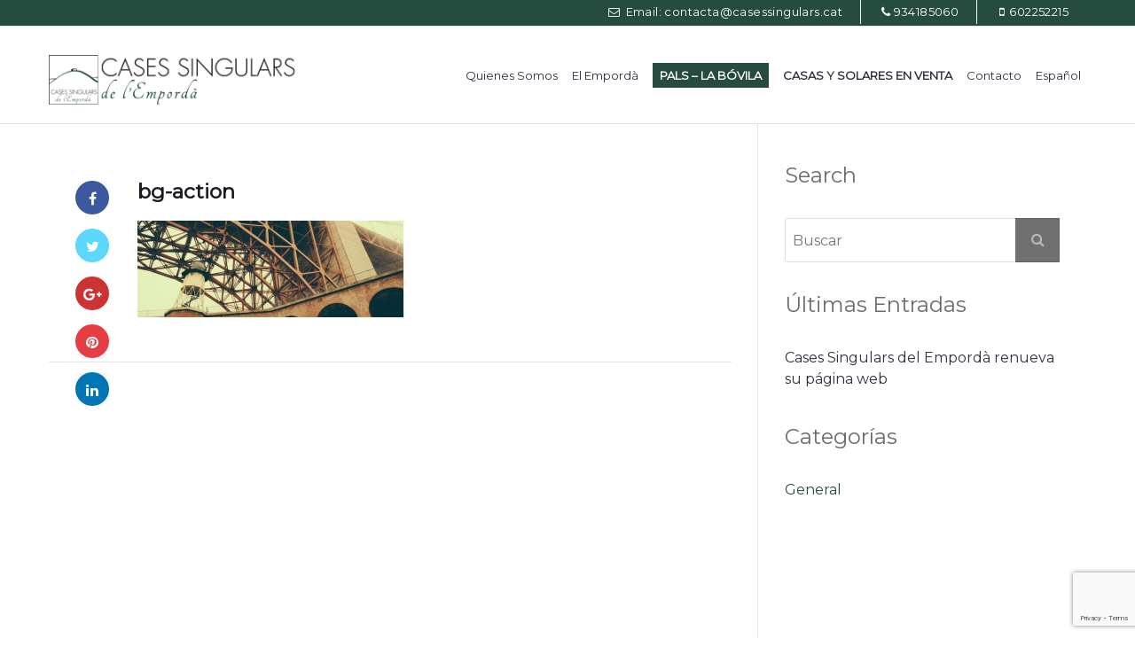

--- FILE ---
content_type: text/html; charset=UTF-8
request_url: https://www.casessingulars.cat/bg-action-2/
body_size: 15758
content:
<!doctype html>
<html dir="ltr" lang="es-ES" prefix="og: https://ogp.me/ns#">
<head>
    <meta http-equiv="Content-Type" content="text/html; charset=UTF-8"/>
    <meta name="viewport" content="width=device-width, initial-scale=1"/>
    <!-- Favicon-->
            <link rel="shortcut icon" href="https://www.casessingulars.cat/wp-content/uploads/2020/11/favicon.png"/>
                <title>Cases Singulars de l&#039;Empordàbg-action | Cases Singulars de l'Empordà</title>
            <!--[if lt IE 9]>
    <script src="https://www.casessingulars.cat/wp-content/themes/noo-citilights/framework/vendor/respond.min.js"></script>
    <link href="https://cdnjs.cloudflare.com/ajax/libs/select2/4.0.6-rc.0/css/select2.min.css" rel="stylesheet" />
    <script src="https://cdnjs.cloudflare.com/ajax/libs/select2/4.0.6-rc.0/js/select2.min.js"></script>

    <![endif]-->
    <link rel="alternate" hreflang="ca" href="https://www.casessingulars.cat/ca/bg-action/" />
<link rel="alternate" hreflang="es-es" href="https://www.casessingulars.cat/bg-action-2/" />
<link rel="alternate" hreflang="en-us" href="https://www.casessingulars.cat/en/" />
<link rel="alternate" hreflang="fr-fr" href="https://www.casessingulars.cat/fr/" />
<link rel="alternate" hreflang="x-default" href="https://www.casessingulars.cat/bg-action-2/" />

		<!-- All in One SEO 4.9.3 - aioseo.com -->
	<meta name="robots" content="max-image-preview:large" />
	<meta name="author" content="Cases Singulars de l&#039;Empordà"/>
	<link rel="canonical" href="https://www.casessingulars.cat/bg-action-2/" />
	<meta name="generator" content="All in One SEO (AIOSEO) 4.9.3" />
		<meta property="og:locale" content="es_ES" />
		<meta property="og:site_name" content="Cases Singulars de l&#039;Empordà |" />
		<meta property="og:type" content="article" />
		<meta property="og:title" content="bg-action | Cases Singulars de l&#039;Empordà" />
		<meta property="og:url" content="https://www.casessingulars.cat/bg-action-2/" />
		<meta property="article:published_time" content="2014-09-29T04:58:49+00:00" />
		<meta property="article:modified_time" content="2014-09-29T04:58:49+00:00" />
		<meta name="twitter:card" content="summary" />
		<meta name="twitter:title" content="bg-action | Cases Singulars de l&#039;Empordà" />
		<script type="application/ld+json" class="aioseo-schema">
			{"@context":"https:\/\/schema.org","@graph":[{"@type":"BreadcrumbList","@id":"https:\/\/www.casessingulars.cat\/bg-action-2\/#breadcrumblist","itemListElement":[{"@type":"ListItem","@id":"https:\/\/www.casessingulars.cat#listItem","position":1,"name":"Inicio","item":"https:\/\/www.casessingulars.cat","nextItem":{"@type":"ListItem","@id":"https:\/\/www.casessingulars.cat\/bg-action-2\/#listItem","name":"bg-action"}},{"@type":"ListItem","@id":"https:\/\/www.casessingulars.cat\/bg-action-2\/#listItem","position":2,"name":"bg-action","previousItem":{"@type":"ListItem","@id":"https:\/\/www.casessingulars.cat#listItem","name":"Inicio"}}]},{"@type":"ItemPage","@id":"https:\/\/www.casessingulars.cat\/bg-action-2\/#itempage","url":"https:\/\/www.casessingulars.cat\/bg-action-2\/","name":"bg-action | Cases Singulars de l'Empord\u00e0","inLanguage":"es-ES","isPartOf":{"@id":"https:\/\/www.casessingulars.cat\/#website"},"breadcrumb":{"@id":"https:\/\/www.casessingulars.cat\/bg-action-2\/#breadcrumblist"},"author":{"@id":"https:\/\/www.casessingulars.cat\/author\/cases_admin\/#author"},"creator":{"@id":"https:\/\/www.casessingulars.cat\/author\/cases_admin\/#author"},"datePublished":"2014-09-29T04:58:49+02:00","dateModified":"2014-09-29T04:58:49+02:00"},{"@type":"Organization","@id":"https:\/\/www.casessingulars.cat\/#organization","name":"Cases Singulars de l'Empord\u00e0","url":"https:\/\/www.casessingulars.cat\/"},{"@type":"Person","@id":"https:\/\/www.casessingulars.cat\/author\/cases_admin\/#author","url":"https:\/\/www.casessingulars.cat\/author\/cases_admin\/","name":"Cases Singulars de l'Empord\u00e0","image":{"@type":"ImageObject","@id":"https:\/\/www.casessingulars.cat\/bg-action-2\/#authorImage","url":"https:\/\/secure.gravatar.com\/avatar\/c4eb0fe04713804bd32cde5c4b3d5d3a730dc7aad5078b0f4b92b50e88a035db?s=96&d=mm&r=g","width":96,"height":96,"caption":"Cases Singulars de l'Empord\u00e0"}},{"@type":"WebSite","@id":"https:\/\/www.casessingulars.cat\/#website","url":"https:\/\/www.casessingulars.cat\/","name":"Cases Singulars de l'Empord\u00e0","inLanguage":"es-ES","publisher":{"@id":"https:\/\/www.casessingulars.cat\/#organization"}}]}
		</script>
		<!-- All in One SEO -->

<link rel='dns-prefetch' href='//fonts.googleapis.com' />
<link rel="alternate" type="application/rss+xml" title="Cases Singulars de l&#039;Empordà &raquo; Feed" href="https://www.casessingulars.cat/feed/" />
<link rel="alternate" type="application/rss+xml" title="Cases Singulars de l&#039;Empordà &raquo; Feed de los comentarios" href="https://www.casessingulars.cat/comments/feed/" />
<link rel="alternate" type="application/rss+xml" title="Cases Singulars de l&#039;Empordà &raquo; Comentario bg-action del feed" href="https://www.casessingulars.cat/feed/?attachment_id=7487" />
<link rel="alternate" title="oEmbed (JSON)" type="application/json+oembed" href="https://www.casessingulars.cat/wp-json/oembed/1.0/embed?url=https%3A%2F%2Fwww.casessingulars.cat%2Fbg-action-2%2F" />
<link rel="alternate" title="oEmbed (XML)" type="text/xml+oembed" href="https://www.casessingulars.cat/wp-json/oembed/1.0/embed?url=https%3A%2F%2Fwww.casessingulars.cat%2Fbg-action-2%2F&#038;format=xml" />
<style id='wp-img-auto-sizes-contain-inline-css' type='text/css'>
img:is([sizes=auto i],[sizes^="auto," i]){contain-intrinsic-size:3000px 1500px}
/*# sourceURL=wp-img-auto-sizes-contain-inline-css */
</style>
<style id='wp-emoji-styles-inline-css' type='text/css'>

	img.wp-smiley, img.emoji {
		display: inline !important;
		border: none !important;
		box-shadow: none !important;
		height: 1em !important;
		width: 1em !important;
		margin: 0 0.07em !important;
		vertical-align: -0.1em !important;
		background: none !important;
		padding: 0 !important;
	}
/*# sourceURL=wp-emoji-styles-inline-css */
</style>
<link rel='stylesheet' id='wp-block-library-css' href='https://www.casessingulars.cat/wp-includes/css/dist/block-library/style.min.css?ver=6.9' type='text/css' media='all' />
<style id='global-styles-inline-css' type='text/css'>
:root{--wp--preset--aspect-ratio--square: 1;--wp--preset--aspect-ratio--4-3: 4/3;--wp--preset--aspect-ratio--3-4: 3/4;--wp--preset--aspect-ratio--3-2: 3/2;--wp--preset--aspect-ratio--2-3: 2/3;--wp--preset--aspect-ratio--16-9: 16/9;--wp--preset--aspect-ratio--9-16: 9/16;--wp--preset--color--black: #000000;--wp--preset--color--cyan-bluish-gray: #abb8c3;--wp--preset--color--white: #ffffff;--wp--preset--color--pale-pink: #f78da7;--wp--preset--color--vivid-red: #cf2e2e;--wp--preset--color--luminous-vivid-orange: #ff6900;--wp--preset--color--luminous-vivid-amber: #fcb900;--wp--preset--color--light-green-cyan: #7bdcb5;--wp--preset--color--vivid-green-cyan: #00d084;--wp--preset--color--pale-cyan-blue: #8ed1fc;--wp--preset--color--vivid-cyan-blue: #0693e3;--wp--preset--color--vivid-purple: #9b51e0;--wp--preset--gradient--vivid-cyan-blue-to-vivid-purple: linear-gradient(135deg,rgb(6,147,227) 0%,rgb(155,81,224) 100%);--wp--preset--gradient--light-green-cyan-to-vivid-green-cyan: linear-gradient(135deg,rgb(122,220,180) 0%,rgb(0,208,130) 100%);--wp--preset--gradient--luminous-vivid-amber-to-luminous-vivid-orange: linear-gradient(135deg,rgb(252,185,0) 0%,rgb(255,105,0) 100%);--wp--preset--gradient--luminous-vivid-orange-to-vivid-red: linear-gradient(135deg,rgb(255,105,0) 0%,rgb(207,46,46) 100%);--wp--preset--gradient--very-light-gray-to-cyan-bluish-gray: linear-gradient(135deg,rgb(238,238,238) 0%,rgb(169,184,195) 100%);--wp--preset--gradient--cool-to-warm-spectrum: linear-gradient(135deg,rgb(74,234,220) 0%,rgb(151,120,209) 20%,rgb(207,42,186) 40%,rgb(238,44,130) 60%,rgb(251,105,98) 80%,rgb(254,248,76) 100%);--wp--preset--gradient--blush-light-purple: linear-gradient(135deg,rgb(255,206,236) 0%,rgb(152,150,240) 100%);--wp--preset--gradient--blush-bordeaux: linear-gradient(135deg,rgb(254,205,165) 0%,rgb(254,45,45) 50%,rgb(107,0,62) 100%);--wp--preset--gradient--luminous-dusk: linear-gradient(135deg,rgb(255,203,112) 0%,rgb(199,81,192) 50%,rgb(65,88,208) 100%);--wp--preset--gradient--pale-ocean: linear-gradient(135deg,rgb(255,245,203) 0%,rgb(182,227,212) 50%,rgb(51,167,181) 100%);--wp--preset--gradient--electric-grass: linear-gradient(135deg,rgb(202,248,128) 0%,rgb(113,206,126) 100%);--wp--preset--gradient--midnight: linear-gradient(135deg,rgb(2,3,129) 0%,rgb(40,116,252) 100%);--wp--preset--font-size--small: 13px;--wp--preset--font-size--medium: 20px;--wp--preset--font-size--large: 36px;--wp--preset--font-size--x-large: 42px;--wp--preset--spacing--20: 0.44rem;--wp--preset--spacing--30: 0.67rem;--wp--preset--spacing--40: 1rem;--wp--preset--spacing--50: 1.5rem;--wp--preset--spacing--60: 2.25rem;--wp--preset--spacing--70: 3.38rem;--wp--preset--spacing--80: 5.06rem;--wp--preset--shadow--natural: 6px 6px 9px rgba(0, 0, 0, 0.2);--wp--preset--shadow--deep: 12px 12px 50px rgba(0, 0, 0, 0.4);--wp--preset--shadow--sharp: 6px 6px 0px rgba(0, 0, 0, 0.2);--wp--preset--shadow--outlined: 6px 6px 0px -3px rgb(255, 255, 255), 6px 6px rgb(0, 0, 0);--wp--preset--shadow--crisp: 6px 6px 0px rgb(0, 0, 0);}:where(.is-layout-flex){gap: 0.5em;}:where(.is-layout-grid){gap: 0.5em;}body .is-layout-flex{display: flex;}.is-layout-flex{flex-wrap: wrap;align-items: center;}.is-layout-flex > :is(*, div){margin: 0;}body .is-layout-grid{display: grid;}.is-layout-grid > :is(*, div){margin: 0;}:where(.wp-block-columns.is-layout-flex){gap: 2em;}:where(.wp-block-columns.is-layout-grid){gap: 2em;}:where(.wp-block-post-template.is-layout-flex){gap: 1.25em;}:where(.wp-block-post-template.is-layout-grid){gap: 1.25em;}.has-black-color{color: var(--wp--preset--color--black) !important;}.has-cyan-bluish-gray-color{color: var(--wp--preset--color--cyan-bluish-gray) !important;}.has-white-color{color: var(--wp--preset--color--white) !important;}.has-pale-pink-color{color: var(--wp--preset--color--pale-pink) !important;}.has-vivid-red-color{color: var(--wp--preset--color--vivid-red) !important;}.has-luminous-vivid-orange-color{color: var(--wp--preset--color--luminous-vivid-orange) !important;}.has-luminous-vivid-amber-color{color: var(--wp--preset--color--luminous-vivid-amber) !important;}.has-light-green-cyan-color{color: var(--wp--preset--color--light-green-cyan) !important;}.has-vivid-green-cyan-color{color: var(--wp--preset--color--vivid-green-cyan) !important;}.has-pale-cyan-blue-color{color: var(--wp--preset--color--pale-cyan-blue) !important;}.has-vivid-cyan-blue-color{color: var(--wp--preset--color--vivid-cyan-blue) !important;}.has-vivid-purple-color{color: var(--wp--preset--color--vivid-purple) !important;}.has-black-background-color{background-color: var(--wp--preset--color--black) !important;}.has-cyan-bluish-gray-background-color{background-color: var(--wp--preset--color--cyan-bluish-gray) !important;}.has-white-background-color{background-color: var(--wp--preset--color--white) !important;}.has-pale-pink-background-color{background-color: var(--wp--preset--color--pale-pink) !important;}.has-vivid-red-background-color{background-color: var(--wp--preset--color--vivid-red) !important;}.has-luminous-vivid-orange-background-color{background-color: var(--wp--preset--color--luminous-vivid-orange) !important;}.has-luminous-vivid-amber-background-color{background-color: var(--wp--preset--color--luminous-vivid-amber) !important;}.has-light-green-cyan-background-color{background-color: var(--wp--preset--color--light-green-cyan) !important;}.has-vivid-green-cyan-background-color{background-color: var(--wp--preset--color--vivid-green-cyan) !important;}.has-pale-cyan-blue-background-color{background-color: var(--wp--preset--color--pale-cyan-blue) !important;}.has-vivid-cyan-blue-background-color{background-color: var(--wp--preset--color--vivid-cyan-blue) !important;}.has-vivid-purple-background-color{background-color: var(--wp--preset--color--vivid-purple) !important;}.has-black-border-color{border-color: var(--wp--preset--color--black) !important;}.has-cyan-bluish-gray-border-color{border-color: var(--wp--preset--color--cyan-bluish-gray) !important;}.has-white-border-color{border-color: var(--wp--preset--color--white) !important;}.has-pale-pink-border-color{border-color: var(--wp--preset--color--pale-pink) !important;}.has-vivid-red-border-color{border-color: var(--wp--preset--color--vivid-red) !important;}.has-luminous-vivid-orange-border-color{border-color: var(--wp--preset--color--luminous-vivid-orange) !important;}.has-luminous-vivid-amber-border-color{border-color: var(--wp--preset--color--luminous-vivid-amber) !important;}.has-light-green-cyan-border-color{border-color: var(--wp--preset--color--light-green-cyan) !important;}.has-vivid-green-cyan-border-color{border-color: var(--wp--preset--color--vivid-green-cyan) !important;}.has-pale-cyan-blue-border-color{border-color: var(--wp--preset--color--pale-cyan-blue) !important;}.has-vivid-cyan-blue-border-color{border-color: var(--wp--preset--color--vivid-cyan-blue) !important;}.has-vivid-purple-border-color{border-color: var(--wp--preset--color--vivid-purple) !important;}.has-vivid-cyan-blue-to-vivid-purple-gradient-background{background: var(--wp--preset--gradient--vivid-cyan-blue-to-vivid-purple) !important;}.has-light-green-cyan-to-vivid-green-cyan-gradient-background{background: var(--wp--preset--gradient--light-green-cyan-to-vivid-green-cyan) !important;}.has-luminous-vivid-amber-to-luminous-vivid-orange-gradient-background{background: var(--wp--preset--gradient--luminous-vivid-amber-to-luminous-vivid-orange) !important;}.has-luminous-vivid-orange-to-vivid-red-gradient-background{background: var(--wp--preset--gradient--luminous-vivid-orange-to-vivid-red) !important;}.has-very-light-gray-to-cyan-bluish-gray-gradient-background{background: var(--wp--preset--gradient--very-light-gray-to-cyan-bluish-gray) !important;}.has-cool-to-warm-spectrum-gradient-background{background: var(--wp--preset--gradient--cool-to-warm-spectrum) !important;}.has-blush-light-purple-gradient-background{background: var(--wp--preset--gradient--blush-light-purple) !important;}.has-blush-bordeaux-gradient-background{background: var(--wp--preset--gradient--blush-bordeaux) !important;}.has-luminous-dusk-gradient-background{background: var(--wp--preset--gradient--luminous-dusk) !important;}.has-pale-ocean-gradient-background{background: var(--wp--preset--gradient--pale-ocean) !important;}.has-electric-grass-gradient-background{background: var(--wp--preset--gradient--electric-grass) !important;}.has-midnight-gradient-background{background: var(--wp--preset--gradient--midnight) !important;}.has-small-font-size{font-size: var(--wp--preset--font-size--small) !important;}.has-medium-font-size{font-size: var(--wp--preset--font-size--medium) !important;}.has-large-font-size{font-size: var(--wp--preset--font-size--large) !important;}.has-x-large-font-size{font-size: var(--wp--preset--font-size--x-large) !important;}
/*# sourceURL=global-styles-inline-css */
</style>

<style id='classic-theme-styles-inline-css' type='text/css'>
/*! This file is auto-generated */
.wp-block-button__link{color:#fff;background-color:#32373c;border-radius:9999px;box-shadow:none;text-decoration:none;padding:calc(.667em + 2px) calc(1.333em + 2px);font-size:1.125em}.wp-block-file__button{background:#32373c;color:#fff;text-decoration:none}
/*# sourceURL=/wp-includes/css/classic-themes.min.css */
</style>
<link rel='stylesheet' id='wpml-blocks-css' href='https://www.casessingulars.cat/wp-content/plugins/sitepress-multilingual-cms/dist/css/blocks/styles.css?ver=4.6.14' type='text/css' media='all' />
<link rel='stylesheet' id='wpml-legacy-dropdown-0-css' href='https://www.casessingulars.cat/wp-content/plugins/sitepress-multilingual-cms/templates/language-switchers/legacy-dropdown/style.min.css?ver=1' type='text/css' media='all' />
<style id='wpml-legacy-dropdown-0-inline-css' type='text/css'>
.wpml-ls-statics-shortcode_actions, .wpml-ls-statics-shortcode_actions .wpml-ls-sub-menu, .wpml-ls-statics-shortcode_actions a {border-color:#cdcdcd;}.wpml-ls-statics-shortcode_actions a, .wpml-ls-statics-shortcode_actions .wpml-ls-sub-menu a, .wpml-ls-statics-shortcode_actions .wpml-ls-sub-menu a:link, .wpml-ls-statics-shortcode_actions li:not(.wpml-ls-current-language) .wpml-ls-link, .wpml-ls-statics-shortcode_actions li:not(.wpml-ls-current-language) .wpml-ls-link:link {color:#444444;background-color:#ffffff;}.wpml-ls-statics-shortcode_actions a, .wpml-ls-statics-shortcode_actions .wpml-ls-sub-menu a:hover,.wpml-ls-statics-shortcode_actions .wpml-ls-sub-menu a:focus, .wpml-ls-statics-shortcode_actions .wpml-ls-sub-menu a:link:hover, .wpml-ls-statics-shortcode_actions .wpml-ls-sub-menu a:link:focus {color:#000000;background-color:#eeeeee;}.wpml-ls-statics-shortcode_actions .wpml-ls-current-language > a {color:#444444;background-color:#ffffff;}.wpml-ls-statics-shortcode_actions .wpml-ls-current-language:hover>a, .wpml-ls-statics-shortcode_actions .wpml-ls-current-language>a:focus {color:#000000;background-color:#eeeeee;}
/*# sourceURL=wpml-legacy-dropdown-0-inline-css */
</style>
<link rel='stylesheet' id='wpml-menu-item-0-css' href='https://www.casessingulars.cat/wp-content/plugins/sitepress-multilingual-cms/templates/language-switchers/menu-item/style.min.css?ver=1' type='text/css' media='all' />
<link rel='stylesheet' id='noo-main-style-css' href='https://www.casessingulars.cat/wp-content/themes/noo-citilights/assets/css/noo.css' type='text/css' media='all' />
<link rel='stylesheet' id='noo-custom-style-css' href='https://www.casessingulars.cat/wp-content/uploads/noo_citilights/custom.css' type='text/css' media='all' />
<link rel='stylesheet' id='noo-style-css' href='https://www.casessingulars.cat/wp-content/themes/noo-citilights/style.css' type='text/css' media='all' />
<link rel='stylesheet' id='vendor-font-awesome-css-css' href='https://www.casessingulars.cat/wp-content/themes/noo-citilights/framework/vendor/fontawesome/css/font-awesome.min.css?ver=4.1.0' type='text/css' media='all' />
<link rel='stylesheet' id='noo-google-fonts-body-css' href='https://fonts.googleapis.com/css?family=Montserrat:400normal' type='text/css' media='all' />
<link rel='stylesheet' id='noo-google-fonts-headings-css' href='https://fonts.googleapis.com/css?family=Montserrat:400normal' type='text/css' media='all' />
<link rel='stylesheet' id='noo-google-fonts-default-css' href='https://fonts.googleapis.com/css?family=Lato:100,300,400,700,900,300italic,400italic,700italic,900italic' type='text/css' media='all' />
<script type="text/javascript" src="https://www.casessingulars.cat/wp-includes/js/jquery/jquery.min.js?ver=3.7.1" id="jquery-core-js"></script>
<script type="text/javascript" src="https://www.casessingulars.cat/wp-includes/js/jquery/jquery-migrate.min.js?ver=3.4.1" id="jquery-migrate-js"></script>
<script type="text/javascript" src="//www.casessingulars.cat/wp-content/plugins/revslider/sr6/assets/js/rbtools.min.js?ver=6.7.40" async id="tp-tools-js"></script>
<script type="text/javascript" src="//www.casessingulars.cat/wp-content/plugins/revslider/sr6/assets/js/rs6.min.js?ver=6.7.40" async id="revmin-js"></script>
<script type="text/javascript" src="https://www.casessingulars.cat/wp-content/plugins/sitepress-multilingual-cms/templates/language-switchers/legacy-dropdown/script.min.js?ver=1" id="wpml-legacy-dropdown-0-js"></script>
<script type="text/javascript" src="https://www.casessingulars.cat/wp-content/themes/noo-citilights/framework/vendor/modernizr-2.7.1.min.js" id="vendor-modernizr-js"></script>
<link rel="https://api.w.org/" href="https://www.casessingulars.cat/wp-json/" /><link rel="alternate" title="JSON" type="application/json" href="https://www.casessingulars.cat/wp-json/wp/v2/media/7487" /><link rel="EditURI" type="application/rsd+xml" title="RSD" href="https://www.casessingulars.cat/xmlrpc.php?rsd" />
<meta name="generator" content="WordPress 6.9" />
<link rel='shortlink' href='https://www.casessingulars.cat/?p=7487' />
<meta name="generator" content="WPML ver:4.6.14 stt:8,1,4,2;" />
<!-- Analytics by WP Statistics - https://wp-statistics.com -->
<meta name="generator" content="Powered by WPBakery Page Builder - drag and drop page builder for WordPress."/>
<meta name="generator" content="Powered by Slider Revolution 6.7.40 - responsive, Mobile-Friendly Slider Plugin for WordPress with comfortable drag and drop interface." />
<script>function setREVStartSize(e){
			//window.requestAnimationFrame(function() {
				window.RSIW = window.RSIW===undefined ? window.innerWidth : window.RSIW;
				window.RSIH = window.RSIH===undefined ? window.innerHeight : window.RSIH;
				try {
					var pw = document.getElementById(e.c).parentNode.offsetWidth,
						newh;
					pw = pw===0 || isNaN(pw) || (e.l=="fullwidth" || e.layout=="fullwidth") ? window.RSIW : pw;
					e.tabw = e.tabw===undefined ? 0 : parseInt(e.tabw);
					e.thumbw = e.thumbw===undefined ? 0 : parseInt(e.thumbw);
					e.tabh = e.tabh===undefined ? 0 : parseInt(e.tabh);
					e.thumbh = e.thumbh===undefined ? 0 : parseInt(e.thumbh);
					e.tabhide = e.tabhide===undefined ? 0 : parseInt(e.tabhide);
					e.thumbhide = e.thumbhide===undefined ? 0 : parseInt(e.thumbhide);
					e.mh = e.mh===undefined || e.mh=="" || e.mh==="auto" ? 0 : parseInt(e.mh,0);
					if(e.layout==="fullscreen" || e.l==="fullscreen")
						newh = Math.max(e.mh,window.RSIH);
					else{
						e.gw = Array.isArray(e.gw) ? e.gw : [e.gw];
						for (var i in e.rl) if (e.gw[i]===undefined || e.gw[i]===0) e.gw[i] = e.gw[i-1];
						e.gh = e.el===undefined || e.el==="" || (Array.isArray(e.el) && e.el.length==0)? e.gh : e.el;
						e.gh = Array.isArray(e.gh) ? e.gh : [e.gh];
						for (var i in e.rl) if (e.gh[i]===undefined || e.gh[i]===0) e.gh[i] = e.gh[i-1];
											
						var nl = new Array(e.rl.length),
							ix = 0,
							sl;
						e.tabw = e.tabhide>=pw ? 0 : e.tabw;
						e.thumbw = e.thumbhide>=pw ? 0 : e.thumbw;
						e.tabh = e.tabhide>=pw ? 0 : e.tabh;
						e.thumbh = e.thumbhide>=pw ? 0 : e.thumbh;
						for (var i in e.rl) nl[i] = e.rl[i]<window.RSIW ? 0 : e.rl[i];
						sl = nl[0];
						for (var i in nl) if (sl>nl[i] && nl[i]>0) { sl = nl[i]; ix=i;}
						var m = pw>(e.gw[ix]+e.tabw+e.thumbw) ? 1 : (pw-(e.tabw+e.thumbw)) / (e.gw[ix]);
						newh =  (e.gh[ix] * m) + (e.tabh + e.thumbh);
					}
					var el = document.getElementById(e.c);
					if (el!==null && el) el.style.height = newh+"px";
					el = document.getElementById(e.c+"_wrapper");
					if (el!==null && el) {
						el.style.height = newh+"px";
						el.style.display = "block";
					}
				} catch(e){
					console.log("Failure at Presize of Slider:" + e)
				}
			//});
		  };</script>
<noscript><style> .wpb_animate_when_almost_visible { opacity: 1; }</style></noscript>    <style id="noo-custom-css" type="text/css">.hr-maps{
margin-top: 50px !important;
padding-top: 30px;
border-top: 1px solid #e5e5e5;
}
.property-map{display: none !important;}
.navbar-brand .noo-logo-img, .navbar-brand .noo-logo-retina-img{top:80%;}
.navbar{min-height:110px;height:110px;}
.property .property-featured{background:none repeat scroll 0 0 #ffffff;}
.property .property-share a{background:none repeat scroll 0 0 #294e40;color:#ffffff;}
.property .property-share a:hover{background:#75b08a;color:#aaaaaa;}
.page-fullwidth .properties.list .property-fullwidth-action.property-action a{padding:80px 7px;}
.navbar-nav ul.sub-menu li > a{padding:7px 16px;}
.calling-info .calling-desc span a{font-size:1.1em;}
.calling-info{height:40px;}
.noo-topbar, .noo-header, .navbar-fixed-left, .navbar-fixed-right {background-color: #254c3e;}
.noo-topbar .topbar-inner .noo-social a i{background:none repeat scroll 0 0 #294e40;color:#ffffff;}
.noo-topbar .topbar-inner .noo-social a:hover i{background:none repeat scroll 0 0 #75b08a;color:#aaaaaa;}
.noo-topbar .topbar-inner .topbar-content {color: #ffffff;}
.noo-topbar .topbar-inner .topbar-content a{color: #ffffff;font-weight: 300;letter-spacing: 0.4px;}
.fa-envelope-o:before {margin-right: 3px;}
.noo-topbar .topbar-inner.content_left .topbar-content {float: right;}
.navbar-brand .noo-logo-img, .navbar-brand .noo-logo-retina-img {top: 100%;}
.colophon{background:none;}
.properties .hentry .property-featured .property-label{background:none repeat scroll 0 0 #294e40;top:250px;}
.btn-secondary, .btn-thirdary, .wpcf7-submit, .noo-slider .caroufredsel_wrapper .sliders .slide-item.noo-property-slide .slide-caption .slide-caption-action a, .noo-map .gsearch .gsearch-content .gsearch-action .gsubmit button, .properties .hentry .property-info .property-action a, .page-fullwidth .properties.list .property-fullwidth-action.property-action a, .recent-properties .recent-properties-content .property-row .hentry .property-summary .property-info .property-action a, .recent-properties.recent-properties-featured .property-info .property-action a, .agents.grid .hentry .agent-wrap .agent-desc .agent-action a{background-color:#294e40;border-color:#294e40;color:#ffffff;}
.btn-secondary:hover,.btn-secondary:focus,.btn-secondary:active,.btn-secondary.active,.open > .dropdown-toggle.btn-secondary,.btn-default:hover,.btn-default:focus,.btn-default:active,.btn-default.active,.open > .dropdown-toggle.btn-default,.btn-success:hover,.btn-success:focus,.btn-success:active,.btn-success.active,.open > .dropdown-toggle.btn-success,.btn-info:hover,.btn-info:focus,.btn-info:active,.btn-info.active,.open > .dropdown-toggle.btn-info,.btn-warning:hover,.btn-warning:focus,.btn-warning:active,.btn-warning.active,.open > .dropdown-toggle.btn-warning,.btn-danger:hover,.btn-danger:focus,.btn-danger:active,.btn-danger.active,.open > .dropdown-toggle.btn-danger,.noo-slider .caroufredsel_wrapper .sliders .slide-item.noo-property-slide .slide-caption .slide-caption-action a:hover,.noo-slider .caroufredsel_wrapper .sliders .slide-item.noo-property-slide .slide-caption .slide-caption-action a:focus,.noo-slider .caroufredsel_wrapper .sliders .slide-item.noo-property-slide .slide-caption .slide-caption-action a:active,.noo-slider .caroufredsel_wrapper .sliders .slide-item.noo-property-slide .slide-caption .slide-caption-action a.active,.open > .dropdown-toggle.noo-slider .caroufredsel_wrapper .sliders .slide-item.noo-property-slide .slide-caption .slide-caption-action a,.noo-map .gsearch .gsearch-content .gsearch-action .gsubmit button:hover,.noo-map .gsearch .gsearch-content .gsearch-action .gsubmit button:focus,.noo-map .gsearch .gsearch-content .gsearch-action .gsubmit button:active,.noo-map .gsearch .gsearch-content .gsearch-action .gsubmit button.active,.open > .dropdown-toggle.noo-map .gsearch .gsearch-content .gsearch-action .gsubmit button,.properties .hentry .property-info .property-action a:hover,.properties .hentry .property-info .property-action a:focus,.properties .hentry .property-info .property-action a:active,.properties .hentry .property-info .property-action a.active,.open > .dropdown-toggle.properties .hentry .property-info .property-action a,.page-fullwidth .properties.list .property-fullwidth-action.property-action a:hover,.page-fullwidth .properties.list .property-fullwidth-action.property-action a:focus,.page-fullwidth .properties.list .property-fullwidth-action.property-action a:active,.page-fullwidth .properties.list .property-fullwidth-action.property-action a.active,.open > .dropdown-toggle.page-fullwidth .properties.list .property-fullwidth-action.property-action a,.recent-properties .recent-properties-content .property-row .hentry .property-summary .property-info .property-action a:hover,.recent-properties .recent-properties-content .property-row .hentry .property-summary .property-info .property-action a:focus,.recent-properties .recent-properties-content .property-row .hentry .property-summary .property-info .property-action a:active,.recent-properties .recent-properties-content .property-row .hentry .property-summary .property-info .property-action a.active,.open > .dropdown-toggle.recent-properties .recent-properties-content .property-row .hentry .property-summary .property-info .property-action a,.recent-properties.recent-properties-featured .property-info .property-action a:hover,.recent-properties.recent-properties-featured .property-info .property-action a:focus,.recent-properties.recent-properties-featured .property-info .property-action a:active,.recent-properties.recent-properties-featured .property-info .property-action a.active,.open > .dropdown-toggle.recent-properties.recent-properties-featured .property-info .property-action a,.agents.grid .hentry .agent-wrap .agent-desc .agent-action a:hover,.agents.grid .hentry .agent-wrap .agent-desc .agent-action a:focus,.agents.grid .hentry .agent-wrap .agent-desc .agent-action a:active,.agents.grid .hentry .agent-wrap .agent-desc .agent-action a.active,.open > .dropdown-toggle.agents.grid .hentry .agent-wrap .agent-desc .agent-action a,.agent-property .agents .conact-agent .form-action button:hover,.wpcf7-submit:hover,.wpcf7-submit:focus,.wpcf7-submit:active,.wpcf7-submit.active,.open > .dropdown-toggle.wpcf7-submit{background-color:#75b08a;color:#515452;}

@media (min-width: 1200px){
.navbar:not(.navbar-shrink) .navbar-nav > li > a {
    line-height: 110px;
}
}
.navbar:not(.navbar-shrink) .navbar-nav > li > a {
    font-weight: 300;
}
.navbar-nav li > a {
    font-family: "Montserrat","Open Sans",sans-serif;
}
.navbar-toggle {
    height: 80px;
}
body {
    font-family: "Montserrat","Open Sans",sans-serif;
}
.properties .properties-content .property-exclusives .exclusives-content .exclusive-items {
    -ms-flex-preferred-size: calc(100%/2);
    flex-basis: calc(100%/2);
}
.noo-text-block>p {
    color: #2d313f;
}
@media (max-width: 450px){
.navbar:not(.navbar-shrink) .navbar-brand {
    height: 42px;
    margin-top: 0px;
  }
.colophon.site-info .footer-more .noo-bottom-bar-content {
    line-height: 18px!important;
  }
}
.colophon.site-info .footer-more {
    background-color: #254c3e;
    padding-top: 15px;
    padding-bottom: 15px;
}
.colophon.site-info .footer-more img {
    max-width: 50px;
}
a.go-to-top {
    color: #ffffff;
}
.colophon.site-info .footer-more .noo-bottom-bar-content {
    line-height: 50px;
}
@media (max-width: 800px){
.properties .properties-content .property-exclusives .exclusives-content .exclusive-items {
    -ms-flex-preferred-size: calc(100%/2)!important;
    flex-basis: calc(100%/1)!important;
  }
}
.recent-properties .page-title {
    padding-left: 15px;
    color: #254c3e;
    background: #f5f5f5;
    padding: 6px 10px;
    text-transform: none;
    font-weight: 400;
}
.properties-header {
    margin-top: 30px;
}
span.property-meta-icon {
    background-size: contain;
}
span.property-meta {
    font-size: 12px!important;
    padding: 0 10px;
    font-weight: 500;
}
.content-thumb img:hover {
    transition: filter 0.5s ease-in-out;
   -webkit-filter: contrast(115%);
   filter: contrast(115%);
}
.btn-secondary:hover, .btn-secondary:focus, .btn-secondary:active, .btn-secondary.active, .open > .dropdown-toggle.btn-secondary, .btn-default:hover, .btn-default:focus, .btn-default:active, .btn-default.active, .open > .dropdown-toggle.btn-default, .btn-success:hover, .btn-success:focus, .btn-success:active, .btn-success.active, .open > .dropdown-toggle.btn-success, .btn-info:hover, .btn-info:focus, .btn-info:active, .btn-info.active, .open > .dropdown-toggle.btn-info, .btn-warning:hover, .btn-warning:focus, .btn-warning:active, .btn-warning.active, .open > .dropdown-toggle.btn-warning, .btn-danger:hover, .btn-danger:focus, .btn-danger:active, .btn-danger.active, .open > .dropdown-toggle.btn-danger, .noo-slider .caroufredsel_wrapper .sliders .slide-item.noo-property-slide .slide-caption .slide-caption-action a:hover, .noo-slider .caroufredsel_wrapper .sliders .slide-item.noo-property-slide .slide-caption .slide-caption-action a:focus, .noo-slider .caroufredsel_wrapper .sliders .slide-item.noo-property-slide .slide-caption .slide-caption-action a:active, .noo-slider .caroufredsel_wrapper .sliders .slide-item.noo-property-slide .slide-caption .slide-caption-action a.active, .open > .dropdown-toggle.noo-slider .caroufredsel_wrapper .sliders .slide-item.noo-property-slide .slide-caption .slide-caption-action a, .noo-map .gsearch .gsearch-content .gsearch-action .gsubmit button:hover, .noo-map .gsearch .gsearch-content .gsearch-action .gsubmit button:focus, .noo-map .gsearch .gsearch-content .gsearch-action .gsubmit button:active, .noo-map .gsearch .gsearch-content .gsearch-action .gsubmit button.active, .open > .dropdown-toggle.noo-map .gsearch .gsearch-content .gsearch-action .gsubmit button, .properties .hentry .property-info .property-action a:hover, .properties .hentry .property-info .property-action a:focus, .properties .hentry .property-info .property-action a:active, .properties .hentry .property-info .property-action a.active, .open > .dropdown-toggle.properties .hentry .property-info .property-action a, .page-fullwidth .properties.list .property-fullwidth-action.property-action a:hover, .page-fullwidth .properties.list .property-fullwidth-action.property-action a:focus, .page-fullwidth .properties.list .property-fullwidth-action.property-action a:active, .page-fullwidth .properties.list .property-fullwidth-action.property-action a.active, .open > .dropdown-toggle.page-fullwidth .properties.list .property-fullwidth-action.property-action a, .recent-properties .recent-properties-content .property-row .hentry .property-summary .property-info .property-action a:hover, .recent-properties .recent-properties-content .property-row .hentry .property-summary .property-info .property-action a:focus, .recent-properties .recent-properties-content .property-row .hentry .property-summary .property-info .property-action a:active, .recent-properties .recent-properties-content .property-row .hentry .property-summary .property-info .property-action a.active, .open > .dropdown-toggle.recent-properties .recent-properties-content .property-row .hentry .property-summary .property-info .property-action a, .recent-properties.recent-properties-featured .property-info .property-action a:hover, .recent-properties.recent-properties-featured .property-info .property-action a:focus, .recent-properties.recent-properties-featured .property-info .property-action a:active, .recent-properties.recent-properties-featured .property-info .property-action a.active, .open > .dropdown-toggle.recent-properties.recent-properties-featured .property-info .property-action a, .agents.grid .hentry .agent-wrap .agent-desc .agent-action a:hover, .agents.grid .hentry .agent-wrap .agent-desc .agent-action a:focus, .agents.grid .hentry .agent-wrap .agent-desc .agent-action a:active, .agents.grid .hentry .agent-wrap .agent-desc .agent-action a.active, .open > .dropdown-toggle.agents.grid .hentry .agent-wrap .agent-desc .agent-action a, .agent-property .agents .conact-agent .form-action button:hover, .wpcf7-submit:hover, .wpcf7-submit:focus, .wpcf7-submit:active, .wpcf7-submit.active, .open > .dropdown-toggle.wpcf7-submit {
    background-color: #75b08a;
    color: #2d313f;
}
a.go-to-top.on, a.go-to-top:hover a.go-to-top:focus.on {
    top: 5px;
}
p {
   text-align: justify;
   font-weight: 300;
}
.ample_img {
   width: 100%;
   margin: auto;
   padding: 20px;
}
.read-more, .form-submit input[type="submit"] {
    color: #254c3e;
    background: #ececec;
    border-color: #e7e8e8;
}
.properties .hentry .property-info .property-action {
    padding: 8px 8px;
}
.properties .hentry .property-info .property-action a {
    padding: 6px 12px;
    border-radius: 4px;
    font-size: 14px;
}
.noo-agent .agent-info .agent-detail-info span {
    width: 150px;
    font-size: 14px;
}
@media (min-width: 992px){
.page-fullwidth .properties .hentry {
    width: 47%;
    margin: 0 1% 30px;
  }
.page-fullwidth .properties .hentry:nth-of-type(2n) {
    margin-right: 1%;
  }
.page-fullwidth .properties .hentry:nth-of-type(3n) {
    margin-right: 10px;
  }
}
.loadmore-action .agents.grid .noo_agent .agent-wrap .agent-desc .agent-action a, .loadmore-action .btn, .loadmore-action .widget_newsletterwidget .newsletter-submit, .loadmore-action .wpcf7-submit {
    color: #254c3e;
}
.properties .hentry .property-info {
    min-height: 48px;
}
@media (max-width: 767px) {
.properties .hentry {
    padding: 0 0!important;
   }
.properties .hentry .property-featured .property-label {
    top: 220px;
 }
}
.properties .hentry .property-featured .property-label {
    top: 20px;
}
@media (min-width: 990px) {
article {
   min-height: 532px;
  }
}
.loadmore-action .agents.grid .noo_agent .agent-wrap .agent-desc .agent-action a, .loadmore-action .btn, .loadmore-action .widget_newsletterwidget .newsletter-submit, .loadmore-action .wpcf7-submit {
    max-width: 1140px;
}
@media (min-width: 992px) {
body.page-fullwidth .agents.grid .noo_agent.col-md-6 .agent-featured, body.page-fullwidth .agents.grid .noo_agent.col-md-6 .agent-wrap {
    height: 228px;
   }
}
.nivo-lightbox-theme-default.nivo-lightbox-overlay {
    background: rgba(0,0,0,0.8);
}
.nivo-lightbox-wrap {
    top: 3%!important;
    bottom: 3%!important;
    left: 3%!important;
    right: 3%!important;
}
.navbar-nav li>a {
    line-height: 1.5;
}
@media (max-width: 991px) {
.navbar-nav li {
    border-right: 1px solid #cccccc;
    border-left: 1px solid #cccccc;
   }
#menu-item-wpml-ls-171-es {
   border-bottom: 1px solid #cccccc;
  }
}
.noo-quote {
    border-left-color: #254c3e;
}

.property .property-detail-content .detail-field .detail-field-label {
    text-align: right!important;
}
@media (max-width: 767px) {
.property .property-detail-content .detail-field>span {
    display: block;
    text-align: left!important;
    clear: none;
    width: 48%;
    float: left;
   }
}
.property .property-title {
    width: -webkit-calc( 100% - 148px );
    width: -moz-calc( 100% - 148px );
    width: calc( 100% - 148px );
}

@media (max-width: 767px) {
.navbar {
    min-height: 80px;
    height: 80px;
  }
}
.floor-plan-container .floor-plan-item {
    width: 80%;
}
.properties .properties-content .property-exclusives .exclusives-content .exclusive-items article .fp-style-2--wrap .fp-style-2--price, .properties .properties-content .property-exclusives .exclusives-content .exclusive-items article .fp-style-2--wrap .fp-style-2--price {
    text-align: center;
}
@media (min-width: 992px) {
.agent-wrap {
    width: 58%!important;
  }
.agent-featured {
    width: 41%!important;
  }
}
.properties .hentry .property-featured .featured {
    color: #254c3e;
}

.property-video-content {
	position: relative;
	padding-bottom: 56.25%; /*panorámico*/
	padding-top: 25px;
	height: 0;
}
.property-video-content iframe {
	position: absolute;
	top: 0;
	left: 0;
	width: 100%;
	height: 100%;
}
.footer-more .noo-social a i{display: inherit;background:none repeat scroll 0 0 #294e40;color:#ffffff;font-size: 18px;}
.footer-more .noo-social a:hover i{background:none repeat scroll 0 0 transparent;color:#d2f5e8;}
.footer-more .noo-social a .fa-facebook {border-color: transparent;}
.footer-more .noo-social a .fa-instagram {border-color: transparent;}
.footer-more .noo-social a .fa-youtube {border-color: transparent;}
.al_rig td {text-align: center;line-height: 26px;}
.al_tit {padding: 4px;background: #f8f8f8;line-height: 36px;text-align: center;border: 1px solid #e5e5e5;}
.property-content ul li {line-height: 26px; font-weight: 300;}

@media (min-width: 1200px){
   .navbar-nav>li>a {
      padding-left: 6px;
      padding-right: 6px;
   }
}
.navbar-nav li > a {font-size: 13px;}</style>
  <link rel='stylesheet' id='rs-plugin-settings-css' href='//www.casessingulars.cat/wp-content/plugins/revslider/sr6/assets/css/rs6.css?ver=6.7.40' type='text/css' media='all' />
<style id='rs-plugin-settings-inline-css' type='text/css'>
.tp-caption a{color:#ff7302;text-shadow:none;-webkit-transition:all 0.2s ease-out;-moz-transition:all 0.2s ease-out;-o-transition:all 0.2s ease-out;-ms-transition:all 0.2s ease-out}.tp-caption a:hover{color:#ffa902}
/*# sourceURL=rs-plugin-settings-inline-css */
</style>
</head>

<body class="attachment wp-singular attachment-template-default single single-attachment postid-7487 attachmentid-7487 attachment-jpeg wp-theme-noo-citilights  page-right-sidebar full-width-layout wpb-js-composer js-comp-ver-6.4.1 vc_responsive">

<div class="site">

            
    <div class="noo-topbar">
        <div class="topbar-inner content_left container-boxed max">
                                        <p class="topbar-content"></p>
                            <ul class="topbar-content">
                                            <li class="noo-li-icon"><a href="mailto: contacta@casessingulars.cat"><i
                                        class="fa fa-envelope-o"></i>&nbsp;Email: contacta@casessingulars.cat                            </a></li>
						<li class="noo-li-icon"><i class="fa fa-phone"></i><a href="tel:934185060">934185060</a></li>
			   			<li class="noo-li-icon"><i class="fa fa-mobile"></i><a href="tel:602252215">602252215</a></li>
                                                        </ul>

                <script type="text/javascript">

                </script>
                                </div> <!-- /.topbar-inner -->
    </div> <!-- /.noo-topbar -->

    <header class="noo-header " role="banner">
        <div class="navbar-wrapper">
	<div class="navbar  navbar-static-top" role="navigation">
		<div class="container-boxed max">
			<div class="noo-navbar">
				<div class="navbar-header">
										<a class="navbar-toggle collapsed" data-toggle="collapse" data-target=".noo-navbar-collapse">
						<span class="sr-only">Navegación</span>
						<i class="fa fa-bars"></i>
					</a>
					<a href="https://www.casessingulars.cat/" class="navbar-brand" title="">
						<img class="noo-logo-img noo-logo-normal" src="https://www.casessingulars.cat/wp-content/uploads/2020/11/Logo-Cases-1A.png" alt="">						<img class="noo-logo-retina-img noo-logo-normal" src="https://www.casessingulars.cat/wp-content/uploads/2020/11/Logo-Cases-retina-1A.png" alt="">					</a>
																				</div> <!-- / .nav-header -->

								<nav class="collapse navbar-collapse noo-navbar-collapse" role="navigation">
		        <ul id="menu-mp-es" class="navbar-nav sf-menu"><li id="menu-item-10104" class="menu-item menu-item-type-custom menu-item-object-custom menu-item-has-children menu-item-10104 align-left"><a href="#">Quienes Somos</a>
<ul class="sub-menu">
	<li id="menu-item-10279" class="menu-item menu-item-type-post_type menu-item-object-page menu-item-10279 fly-right"><a href="https://www.casessingulars.cat/equipo/">Equipo</a></li>
	<li id="menu-item-10280" class="menu-item menu-item-type-post_type menu-item-object-page menu-item-10280 fly-right"><a href="https://www.casessingulars.cat/prensa/">Prensa</a></li>
	<li id="menu-item-12782" class="menu-item menu-item-type-post_type menu-item-object-page menu-item-12782 fly-right"><a href="https://www.casessingulars.cat/antes-y-despues/">Antes y después</a></li>
</ul>
</li>
<li id="menu-item-10105" class="menu-item menu-item-type-post_type menu-item-object-page menu-item-has-children menu-item-10105 align-left"><a href="https://www.casessingulars.cat/emporda/">El Empordà</a>
<ul class="sub-menu">
	<li id="menu-item-10110" class="menu-item menu-item-type-post_type menu-item-object-page menu-item-10110 fly-right"><a href="https://www.casessingulars.cat/emporda/albons/">Albons</a></li>
	<li id="menu-item-10109" class="menu-item menu-item-type-post_type menu-item-object-page menu-item-10109 fly-right"><a href="https://www.casessingulars.cat/emporda/bellcaire-emporda/">Bellcaire d’Empordà</a></li>
	<li id="menu-item-10108" class="menu-item menu-item-type-post_type menu-item-object-page menu-item-10108 fly-right"><a href="https://www.casessingulars.cat/emporda/palau-sator/">Palau-sator</a></li>
	<li id="menu-item-10107" class="menu-item menu-item-type-post_type menu-item-object-page menu-item-10107 fly-right"><a href="https://www.casessingulars.cat/emporda/pals/">Pals</a></li>
	<li id="menu-item-17915" class="menu-item menu-item-type-post_type menu-item-object-page menu-item-17915 fly-right"><a href="https://www.casessingulars.cat/emporda/santacristinadaro/">Santa Cristina d&#8217; Aro</a></li>
	<li id="menu-item-10106" class="menu-item menu-item-type-post_type menu-item-object-page menu-item-10106 fly-right"><a href="https://www.casessingulars.cat/emporda/saus/">Saus</a></li>
</ul>
</li>
<li id="menu-item-20836" class="menu-item menu-item-type-post_type menu-item-object-page menu-item-20836 align-left"><a href="https://www.casessingulars.cat/la-bovila-de-pals/"><span style="background: #264c3e; padding: 6px 8px; color: #fff; font-weight: 900;">PALS &#8211; LA BÓVILA</span></a></li>
<li id="menu-item-10111" class="menu-item menu-item-type-post_type menu-item-object-page menu-item-has-children menu-item-10111 align-left"><a href="https://www.casessingulars.cat/casas-y-masias-venta-emporda/"><strong>CASAS Y SOLARES EN VENTA</strong></a>
<ul class="sub-menu">
	<li id="menu-item-20988" class="menu-item menu-item-type-post_type menu-item-object-page menu-item-20988 align-left"><a href="https://www.casessingulars.cat/la-bovila-de-pals/"><strong>LA BÓVILA DE PALS</strong></a></li>
	<li id="menu-item-10115" class="menu-item menu-item-type-custom menu-item-object-custom menu-item-has-children menu-item-10115 fly-right"><a href="#">SOLARES EN VENTA</a>
	<ul class="sub-menu">
		<li id="menu-item-20419" class="menu-item menu-item-type-post_type menu-item-object-noo_property menu-item-20419 fly-right"><a href="https://www.casessingulars.cat/casas-en-venta/saus-calle-de-les-eres-%c2%b7-parcela-3/">Saus, Calle de Les Eres · Parcela 3</a></li>
	</ul>
</li>
	<li id="menu-item-13314" class="menu-item menu-item-type-post_type menu-item-object-noo_property menu-item-13314 fly-right"><a href="https://www.casessingulars.cat/casas-en-venta/bellcaire-demporda-carrer-moli-9/">Bellcaire d’Empordà, C. Molí 13 · VENDIDA ·</a></li>
	<li id="menu-item-10125" class="menu-item menu-item-type-post_type menu-item-object-noo_property menu-item-10125 fly-right"><a href="https://www.casessingulars.cat/casas-en-venta/albons-carrer-de-loli-22/">Albons, Carrer de l’Oli 22 · VENDIDA ·</a></li>
	<li id="menu-item-16845" class="menu-item menu-item-type-post_type menu-item-object-noo_property menu-item-16845 fly-right"><a href="https://www.casessingulars.cat/casas-en-venta/saus-calle-de-les-eres-%c2%b7-casa-9/">Saus, Calle de Les Eres · Casa 9 · VENDIDA ·</a></li>
	<li id="menu-item-12513" class="menu-item menu-item-type-post_type menu-item-object-noo_property menu-item-12513 fly-right"><a href="https://www.casessingulars.cat/casas-en-venta/pals-can-rajoler-2/">Pals, Can Rajoler · VENDIDA ·</a></li>
	<li id="menu-item-18032" class="menu-item menu-item-type-post_type menu-item-object-noo_property menu-item-18032 fly-right"><a href="https://www.casessingulars.cat/casas-en-venta/santa-cristina-daro-calle-maragall-2/">Santa Cristina d&#8217;Aro, Calle Maragall 2 · VENDIDA ·</a></li>
	<li id="menu-item-12676" class="menu-item menu-item-type-post_type menu-item-object-noo_property menu-item-12676 fly-right"><a href="https://www.casessingulars.cat/casas-en-venta/bellcaire-d-emporda-carrer-nord-1-b/">Bellcaire d’ Empordà, Calle Nord 1 B · VENDIDA ·</a></li>
	<li id="menu-item-10130" class="menu-item menu-item-type-post_type menu-item-object-noo_property menu-item-10130 fly-right"><a href="https://www.casessingulars.cat/casas-en-venta/pals-mas-moscat/">Pals, Mas Moscat · VENDIDA ·</a></li>
	<li id="menu-item-10948" class="menu-item menu-item-type-post_type menu-item-object-noo_property menu-item-10948 fly-right"><a href="https://www.casessingulars.cat/casas-en-venta/serra-de-daro-mas-sunyer/">Serra de Daró, Mas Sunyer · VENDIDA ·</a></li>
	<li id="menu-item-10521" class="menu-item menu-item-type-post_type menu-item-object-noo_property menu-item-10521 fly-right"><a href="https://www.casessingulars.cat/casas-en-venta/pals-calle-abeurador-15/">Pals, Calle Abeurador 15 · VENDIDA ·</a></li>
	<li id="menu-item-10121" class="menu-item menu-item-type-post_type menu-item-object-noo_property menu-item-10121 fly-right"><a href="https://www.casessingulars.cat/casas-en-venta/palau-sator-carrer-mota-1/">Palau-sator, Carrer Mota 1 · VENDIDA ·</a></li>
	<li id="menu-item-10123" class="menu-item menu-item-type-post_type menu-item-object-noo_property menu-item-10123 fly-right"><a href="https://www.casessingulars.cat/casas-en-venta/albons-carrer-olivera-3b/">Albons, Carrer Olivera 3B · VENDIDA ·</a></li>
	<li id="menu-item-10124" class="menu-item menu-item-type-post_type menu-item-object-noo_property menu-item-10124 fly-right"><a href="https://www.casessingulars.cat/casas-en-venta/albons-carrer-olivera-3a/">Albons, Carrer Olivera 3A · VENDIDA ·</a></li>
	<li id="menu-item-12760" class="menu-item menu-item-type-post_type menu-item-object-noo_property menu-item-12760 fly-right"><a href="https://www.casessingulars.cat/casas-en-venta/pals-carrer-samaria-55/">—Pals, Carrer Samària 55 · VENDIDA ·—</a></li>
	<li id="menu-item-12761" class="menu-item menu-item-type-post_type menu-item-object-noo_property menu-item-12761 fly-right"><a href="https://www.casessingulars.cat/casas-en-venta/pals-carrer-samaria-34/">—Pals, Carrer Samària 34 · VENDIDA—</a></li>
	<li id="menu-item-12762" class="menu-item menu-item-type-post_type menu-item-object-noo_property menu-item-12762 fly-right"><a href="https://www.casessingulars.cat/casas-en-venta/pals-carrer-tras-samaria-14/">—Pals, Carrer Tras Samària 14 · VENDIDA·—</a></li>
	<li id="menu-item-12763" class="menu-item menu-item-type-post_type menu-item-object-noo_property menu-item-12763 fly-right"><a href="https://www.casessingulars.cat/casas-en-venta/pals-de-la-torre-4/">—Pals, De la Torre 4 · VENDIDA ·—</a></li>
	<li id="menu-item-12534" class="menu-item menu-item-type-post_type menu-item-object-noo_property menu-item-12534 fly-right"><a href="https://www.casessingulars.cat/casas-en-venta/bellcaire-d-emporda-carrer-nord-1a/">Bellcaire d&#8217; Empordà, Carrer Nord 3A · VENDIDA</a></li>
</ul>
</li>
<li id="menu-item-10117" class="menu-item menu-item-type-post_type menu-item-object-page menu-item-10117 align-left"><a href="https://www.casessingulars.cat/contacto/">Contacto</a></li>
<li id="menu-item-wpml-ls-171-es" class="menu-item-language menu-item-language-current menu-item wpml-ls-slot-171 wpml-ls-item wpml-ls-item-es wpml-ls-current-language wpml-ls-menu-item menu-item-type-wpml_ls_menu_item menu-item-object-wpml_ls_menu_item menu-item-has-children menu-item-wpml-ls-171-es"><a href="https://www.casessingulars.cat/bg-action-2/" title="Español"><span class="wpml-ls-native" lang="es">Español</span></a>
<ul class="sub-menu">
	<li id="menu-item-wpml-ls-171-ca" class="menu-item-language menu-item wpml-ls-slot-171 wpml-ls-item wpml-ls-item-ca wpml-ls-menu-item wpml-ls-first-item menu-item-type-wpml_ls_menu_item menu-item-object-wpml_ls_menu_item menu-item-wpml-ls-171-ca"><a href="https://www.casessingulars.cat/ca/bg-action/" title="Català"><span class="wpml-ls-native" lang="ca">Català</span></a></li>
	<li id="menu-item-wpml-ls-171-en" class="menu-item-language menu-item wpml-ls-slot-171 wpml-ls-item wpml-ls-item-en wpml-ls-menu-item menu-item-type-wpml_ls_menu_item menu-item-object-wpml_ls_menu_item menu-item-wpml-ls-171-en"><a href="https://www.casessingulars.cat/en/" title="English"><span class="wpml-ls-native" lang="en">English</span></a></li>
	<li id="menu-item-wpml-ls-171-fr" class="menu-item-language menu-item wpml-ls-slot-171 wpml-ls-item wpml-ls-item-fr wpml-ls-menu-item wpml-ls-last-item menu-item-type-wpml_ls_menu_item menu-item-object-wpml_ls_menu_item menu-item-wpml-ls-171-fr"><a href="https://www.casessingulars.cat/fr/" title="Français"><span class="wpml-ls-native" lang="fr">Français</span></a></li>
</ul>
</li>
</ul>				</nav> <!-- /.navbar-collapse -->
			</div>
		</div> <!-- /.container-boxed -->
	</div> <!-- / .navbar -->
</div>

    </header>

<div class="container-wrap">
	<div class="main-content container-boxed max offset">
		<div class="row">
			<div class="noo-main col-md-8 right-sidebar" role="main">
									<article id="post-7487" class="post-7487 attachment type-attachment status-inherit hentry no-featured">
		    <div class="content-featured">
	        	    </div>
		<div class="content-wrap">
					<div class="content-share">
<div class="noo-social social-share">
<a href="#share" data-toggle="tooltip" data-placement="bottom" data-trigger="hover" class="noo-share" title="Compartir en Facebook" onclick="window.open('http://www.facebook.com/sharer.php?u=https%3A%2F%2Fwww.casessingulars.cat%2Fbg-action-2%2F&amp;t=bg-action','popupFacebook','width=650,height=270,resizable=0, toolbar=0, menubar=0, status=0, location=0, scrollbars=0'); return false;">
<i class="fa fa-facebook"></i>
</a>
<a href="#share" class="noo-share" title="Compartir en Twitter" onclick="window.open('https://twitter.com/intent/tweet?text=bg-action&amp;url=https%3A%2F%2Fwww.casessingulars.cat%2Fbg-action-2%2F','popupTwitter','width=500,height=370,resizable=0, toolbar=0, menubar=0, status=0, location=0, scrollbars=0'); return false;">
<i class="fa fa-twitter"></i></a>
<a href="#share" class="noo-share" title="Compartir en Google+" onclick="window.open('https://plus.google.com/share?url=https%3A%2F%2Fwww.casessingulars.cat%2Fbg-action-2%2F','popupGooglePlus','width=650,height=226,resizable=0, toolbar=0, menubar=0, status=0, location=0, scrollbars=0'); return false;">
<i class="fa fa-google-plus"></i></a>
<a href="#share" class="noo-share" title="Compartir en Pinterest" onclick="window.open('http://pinterest.com/pin/create/button/?url=https%3A%2F%2Fwww.casessingulars.cat%2Fbg-action-2%2F&amp;media=https://www.casessingulars.cat/wp-content/uploads/2014/09/bg-action-150x150.jpg&amp;description=bg-action','popupPinterest','width=750,height=265,resizable=0, toolbar=0, menubar=0, status=0, location=0, scrollbars=0'); return false;">
<i class="fa fa-pinterest"></i></a>
<a href="#share" class="noo-share" title="Compartir en LinkedIn" onclick="window.open('http://www.linkedin.com/shareArticle?mini=true&amp;url=https%3A%2F%2Fwww.casessingulars.cat%2Fbg-action-2%2F&amp;title=bg-action&amp;summary=&amp;source=Cases+Singulars+de+l%26%23039%3BEmpord%C3%A0','popupLinkedIn','width=610,height=480,resizable=0, toolbar=0, menubar=0, status=0, location=0, scrollbars=0'); return false;">
<i class="fa fa-linkedin"></i></a>
</div>
</div>				<header class="content-header">
						<h1 class="content-title">
				bg-action			</h1>
									
		</header>
        					<div class="content">
				<p class="attachment"><a href='https://www.casessingulars.cat/wp-content/uploads/2014/09/bg-action.jpg'><img decoding="async" width="300" height="109" src="https://www.casessingulars.cat/wp-content/uploads/2014/09/bg-action-300x109.jpg" class="attachment-medium size-medium" alt="" srcset="https://www.casessingulars.cat/wp-content/uploads/2014/09/bg-action-300x109.jpg 300w, https://www.casessingulars.cat/wp-content/uploads/2014/09/bg-action-1024x372.jpg 1024w, https://www.casessingulars.cat/wp-content/uploads/2014/09/bg-action.jpg 1920w" sizes="(max-width: 300px) 100vw, 300px" /></a></p>
							</div>
										</div>
			<footer class="content-footer">
					</footer>
	</article> <!-- /#post- -->

																
<div id="comments" class="comments-area hidden-print">

											<div id="respond" class="comment-respond">
				<h3 id="reply-title" class="comment-reply-title">Deja <span>tu pensamiento</span> sobre esta entrada <small><a rel="nofollow" id="cancel-comment-reply-link" href="/bg-action-2/#respond" style="display:none;">Cancelar respuesta</a></small></h3>
									<form action="https://www.casessingulars.cat/wp-comments-post.php" method="post" id="commentform" class="comment-form">
												<div class="comment-form-fields ">
													<p class="comment-notes">Su dirección de correo electrónico no será publicada.</p>								<div class="comment-form-input row">
							<p class="comment-form-author col-xs-6"><input id="author" name="author" type="text" placeholder="Nombre*" size="30" /></p>
<p class="comment-form-email col-xs-6"><input id="email" name="email" type="text" placeholder="Corre electrónico*" size="30" /></p>
<p class="comment-form-url col-xs-12"><input id="url" name="url" type="text" placeholder="Sitio web" value="" size="30" /></p>
							</div>
													<div class="comment-form-textarea row">
							<p class="comment-form-comment col-xs-12"> <textarea id="comment" name="comment" cols="45" rows="8" aria-required="true"></textarea></p><input name="wpml_language_code" type="hidden" value="es" />							</div>
						</div>
												<p class="form-submit">
							<input name="submit" type="submit" id="entry-comment-submit" value="Enviar comentario" />
							<input type='hidden' name='comment_post_ID' value='7487' id='comment_post_ID' />
<input type='hidden' name='comment_parent' id='comment_parent' value='0' />
						</p>
						<p style="display: none !important;" class="akismet-fields-container" data-prefix="ak_"><label>&#916;<textarea name="ak_hp_textarea" cols="45" rows="8" maxlength="100"></textarea></label><input type="hidden" id="ak_js_1" name="ak_js" value="221"/><script>document.getElementById( "ak_js_1" ).setAttribute( "value", ( new Date() ).getTime() );</script></p>					</form>
							</div><!-- #respond -->
			</div> <!-- /#comments.comments-area -->												</div>
			<div class=" noo-sidebar col-md-4 hidden-print">
	<div class="noo-sidebar-wrapper">
		<div id="search-2" class="widget widget_search"><h4 class="widget-title">Search</h4><form method="GET" id="searchform" class="form-horizontal" action="https://www.casessingulars.cat/" role="form">
<label for="s" class="sr-only"></label>
	<input type="search" id="s" name="s" class="form-control" value="" placeholder="Buscar" />
	<input type="submit" id="searchsubmit" class="hidden" value="Buscar" />
</form></div>
		<div id="recent-posts-2" class="widget widget_recent_entries">
		<h4 class="widget-title">Últimas Entradas</h4>
		<ul>
											<li>
					<a href="https://www.casessingulars.cat/cases-singulars-del-emporda-renueva-su-pagina-web/">Cases Singulars del Empordà renueva su página web</a>
									</li>
					</ul>

		</div><div id="categories-2" class="widget widget_categories"><h4 class="widget-title">Categorías</h4>
			<ul>
					<li class="cat-item cat-item-105"><a href="https://www.casessingulars.cat/category/general-es-es/">General</a>
</li>
			</ul>

			</div>	</div>
</div>
 		</div> <!-- /.row -->
	</div> <!-- /.container-boxed.max.offset -->
</div> <!-- /.container-wrap -->

	<footer class="colophon site-info" role="contentinfo">
		<div class="container-full">
						<div class="footer-more">
				<div class="container-boxed max">
					<div class="row">
						<div class="col-md-6">
													<div class="noo-bottom-bar-content">
								Rehabilitación y venta de casas singulares © Todos los derechos reservados. <a style="color: #fff;" href="https://www.casessingulars.cat/terminos-legales/">Aviso Legal</a>.							</div>
												</div>
						<div class="col-md-1"><a href="#" class="go-to-top on"><i class="fa fa-angle-up"></i></a></div>
						<div class="col-md-5 text-right">
													<img src="https://www.casessingulars.cat/wp-content/uploads/2020/11/Logo-original-white-A0.png" alt="Cases Singulars de l&#039;Empordà">												</div>
						
					</div>
				</div>
			</div>
					</div> <!-- /.container-boxed -->
	</footer> <!-- /.colophon.site-info -->
</div> <!-- /#top.site -->

		<script>
			window.RS_MODULES = window.RS_MODULES || {};
			window.RS_MODULES.modules = window.RS_MODULES.modules || {};
			window.RS_MODULES.waiting = window.RS_MODULES.waiting || [];
			window.RS_MODULES.defered = false;
			window.RS_MODULES.moduleWaiting = window.RS_MODULES.moduleWaiting || {};
			window.RS_MODULES.type = 'compiled';
		</script>
		<script type="speculationrules">
{"prefetch":[{"source":"document","where":{"and":[{"href_matches":"/*"},{"not":{"href_matches":["/wp-*.php","/wp-admin/*","/wp-content/uploads/*","/wp-content/*","/wp-content/plugins/*","/wp-content/themes/noo-citilights/*","/*\\?(.+)"]}},{"not":{"selector_matches":"a[rel~=\"nofollow\"]"}},{"not":{"selector_matches":".no-prefetch, .no-prefetch a"}}]},"eagerness":"conservative"}]}
</script>
<script type="text/javascript" src="https://www.casessingulars.cat/wp-includes/js/dist/hooks.min.js?ver=dd5603f07f9220ed27f1" id="wp-hooks-js"></script>
<script type="text/javascript" src="https://www.casessingulars.cat/wp-includes/js/dist/i18n.min.js?ver=c26c3dc7bed366793375" id="wp-i18n-js"></script>
<script type="text/javascript" id="wp-i18n-js-after">
/* <![CDATA[ */
wp.i18n.setLocaleData( { 'text direction\u0004ltr': [ 'ltr' ] } );
//# sourceURL=wp-i18n-js-after
/* ]]> */
</script>
<script type="text/javascript" src="https://www.casessingulars.cat/wp-content/plugins/contact-form-7/includes/swv/js/index.js?ver=6.1.4" id="swv-js"></script>
<script type="text/javascript" id="contact-form-7-js-translations">
/* <![CDATA[ */
( function( domain, translations ) {
	var localeData = translations.locale_data[ domain ] || translations.locale_data.messages;
	localeData[""].domain = domain;
	wp.i18n.setLocaleData( localeData, domain );
} )( "contact-form-7", {"translation-revision-date":"2025-12-01 15:45:40+0000","generator":"GlotPress\/4.0.3","domain":"messages","locale_data":{"messages":{"":{"domain":"messages","plural-forms":"nplurals=2; plural=n != 1;","lang":"es"},"This contact form is placed in the wrong place.":["Este formulario de contacto est\u00e1 situado en el lugar incorrecto."],"Error:":["Error:"]}},"comment":{"reference":"includes\/js\/index.js"}} );
//# sourceURL=contact-form-7-js-translations
/* ]]> */
</script>
<script type="text/javascript" id="contact-form-7-js-before">
/* <![CDATA[ */
var wpcf7 = {
    "api": {
        "root": "https:\/\/www.casessingulars.cat\/wp-json\/",
        "namespace": "contact-form-7\/v1"
    }
};
//# sourceURL=contact-form-7-js-before
/* ]]> */
</script>
<script type="text/javascript" src="https://www.casessingulars.cat/wp-content/plugins/contact-form-7/includes/js/index.js?ver=6.1.4" id="contact-form-7-js"></script>
<script type="text/javascript" src="https://www.casessingulars.cat/wp-content/plugins/surbma-smooth-scroll/js/jquery.scrollTo.min.js?ver=2.1.2" id="surbma-scrollTo-js"></script>
<script type="text/javascript" src="https://www.casessingulars.cat/wp-content/plugins/surbma-smooth-scroll/js/jquery.localScroll.min.js?ver=2.0.0" id="surbma-localScroll-js"></script>
<script type="text/javascript" src="https://www.casessingulars.cat/wp-content/plugins/surbma-smooth-scroll/js/surbma-smooth-scroll.js?ver=1.2" id="surbma-smooth-scroll-js"></script>
<script type="text/javascript" src="https://www.casessingulars.cat/wp-content/themes/noo-citilights/framework/vendor/easing-1.3.0.min.js" id="vendor-easing-js"></script>
<script type="text/javascript" src="https://www.casessingulars.cat/wp-content/themes/noo-citilights/framework/vendor/jquery.appear.js" id="vendor-appear-js"></script>
<script type="text/javascript" src="https://www.casessingulars.cat/wp-content/themes/noo-citilights/framework/vendor/nicescroll-3.5.4.min.js" id="vendor-nicescroll-js"></script>
<script type="text/javascript" src="https://www.casessingulars.cat/wp-includes/js/comment-reply.min.js?ver=6.9" id="comment-reply-js" async="async" data-wp-strategy="async" fetchpriority="low"></script>
<script type="text/javascript" src="https://www.casessingulars.cat/wp-content/themes/noo-citilights/framework/vendor/bootstrap.min.js" id="vendor-bootstrap-js"></script>
<script type="text/javascript" src="https://www.casessingulars.cat/wp-content/themes/noo-citilights/framework/vendor/hoverIntent-r7.min.js" id="vendor-hoverIntent-js"></script>
<script type="text/javascript" src="https://www.casessingulars.cat/wp-content/themes/noo-citilights/framework/vendor/superfish-1.7.4.min.js" id="vendor-superfish-js"></script>
<script type="text/javascript" src="https://www.casessingulars.cat/wp-content/themes/noo-citilights/framework/vendor/jplayer/jplayer-2.5.0.min.js" id="vendor-jplayer-js"></script>
<script type="text/javascript" src="https://www.casessingulars.cat/wp-includes/js/jquery/ui/core.min.js?ver=1.13.3" id="jquery-ui-core-js"></script>
<script type="text/javascript" src="https://www.casessingulars.cat/wp-includes/js/jquery/ui/mouse.min.js?ver=1.13.3" id="jquery-ui-mouse-js"></script>
<script type="text/javascript" src="https://www.casessingulars.cat/wp-includes/js/jquery/ui/slider.min.js?ver=1.13.3" id="jquery-ui-slider-js"></script>
<script type="text/javascript" src="https://www.casessingulars.cat/wp-includes/js/jquery/jquery.ui.touch-punch.js?ver=0.2.2" id="jquery-touch-punch-js"></script>
<script type="text/javascript" id="noo-script-js-extra">
/* <![CDATA[ */
var nooL10n = {"ajax_url":"/wp-admin/admin-ajax.php","security":"7563343257","home_url":"https://www.casessingulars.cat/bg-action-2?pagename=bg-action-2","theme_dir":"/var/www/vhosts/casessingulars.cat/httpdocs/wp-content/themes/noo-citilights","theme_uri":"https://www.casessingulars.cat/wp-content/themes/noo-citilights","is_logged_in":"false","is_blog":"false","is_archive":"false","is_single":"true","is_agents":"false","is_properties":"false","is_property":"false","is_shop":"false","is_product":"false","wrong_pass":"Password do not match","notice_empty":"Not an empty value, please enter a value"};
//# sourceURL=noo-script-js-extra
/* ]]> */
</script>
<script type="text/javascript" src="https://www.casessingulars.cat/wp-content/themes/noo-citilights/assets/js/min/noo.min.js" id="noo-script-js"></script>
<script type="text/javascript" src="https://www.casessingulars.cat/wp-content/themes/noo-citilights/framework/vendor/TouchSwipe/jquery.touchSwipe.min.js" id="vendor-TouchSwipe-js"></script>
<script type="text/javascript" src="https://www.casessingulars.cat/wp-content/themes/noo-citilights/framework/vendor/carouFredSel/jquery.carouFredSel-6.2.1-packed.js" id="vendor-carouFredSel-js"></script>
<script type="text/javascript" src="https://www.casessingulars.cat/wp-content/themes/noo-citilights/framework/vendor/imagesloaded.pkgd.min.js" id="vendor-imagesloaded-js"></script>
<script type="text/javascript" src="https://www.casessingulars.cat/wp-content/themes/noo-citilights/framework/vendor/jquery.form.min.js" id="vendor-form-js"></script>
<script type="text/javascript" id="noo-property-js-extra">
/* <![CDATA[ */
var nooPropertyL10n = {"ajax_url":"/wp-admin/admin-ajax.php","ajax_finishedMsg":"Se muestran todos los mensajes","security":"c197bee8f9","notice_max_compare":"The maximum number of properties compared to the main property is 4"};
//# sourceURL=noo-property-js-extra
/* ]]> */
</script>
<script type="text/javascript" src="https://www.casessingulars.cat/wp-content/themes/noo-citilights/assets/js/min/property.min.js" id="noo-property-js"></script>
<script type="text/javascript" id="wp-statistics-tracker-js-extra">
/* <![CDATA[ */
var WP_Statistics_Tracker_Object = {"requestUrl":"https://www.casessingulars.cat/wp-json/wp-statistics/v2","ajaxUrl":"https://www.casessingulars.cat/wp-admin/admin-ajax.php","hitParams":{"wp_statistics_hit":1,"source_type":"post_type_attachment","source_id":7487,"search_query":"","signature":"b24608a0b57fa2514ce2b514f390705d","endpoint":"hit"},"option":{"dntEnabled":false,"bypassAdBlockers":false,"consentIntegration":{"name":null,"status":[]},"isPreview":false,"userOnline":false,"trackAnonymously":false,"isWpConsentApiActive":false,"consentLevel":"disabled"},"isLegacyEventLoaded":"","customEventAjaxUrl":"https://www.casessingulars.cat/wp-admin/admin-ajax.php?action=wp_statistics_custom_event&nonce=83cf7f95a4","onlineParams":{"wp_statistics_hit":1,"source_type":"post_type_attachment","source_id":7487,"search_query":"","signature":"b24608a0b57fa2514ce2b514f390705d","action":"wp_statistics_online_check"},"jsCheckTime":"60000"};
//# sourceURL=wp-statistics-tracker-js-extra
/* ]]> */
</script>
<script type="text/javascript" src="https://www.casessingulars.cat/wp-content/plugins/wp-statistics/assets/js/tracker.js?ver=14.16" id="wp-statistics-tracker-js"></script>
<script type="text/javascript" src="https://www.google.com/recaptcha/api.js?render=6LeOnhYgAAAAAErr7OAkBj9ZCWv0y6NBToCun4XN&amp;ver=3.0" id="google-recaptcha-js"></script>
<script type="text/javascript" src="https://www.casessingulars.cat/wp-includes/js/dist/vendor/wp-polyfill.min.js?ver=3.15.0" id="wp-polyfill-js"></script>
<script type="text/javascript" id="wpcf7-recaptcha-js-before">
/* <![CDATA[ */
var wpcf7_recaptcha = {
    "sitekey": "6LeOnhYgAAAAAErr7OAkBj9ZCWv0y6NBToCun4XN",
    "actions": {
        "homepage": "homepage",
        "contactform": "contactform"
    }
};
//# sourceURL=wpcf7-recaptcha-js-before
/* ]]> */
</script>
<script type="text/javascript" src="https://www.casessingulars.cat/wp-content/plugins/contact-form-7/modules/recaptcha/index.js?ver=6.1.4" id="wpcf7-recaptcha-js"></script>
<script id="wp-emoji-settings" type="application/json">
{"baseUrl":"https://s.w.org/images/core/emoji/17.0.2/72x72/","ext":".png","svgUrl":"https://s.w.org/images/core/emoji/17.0.2/svg/","svgExt":".svg","source":{"concatemoji":"https://www.casessingulars.cat/wp-includes/js/wp-emoji-release.min.js?ver=6.9"}}
</script>
<script type="module">
/* <![CDATA[ */
/*! This file is auto-generated */
const a=JSON.parse(document.getElementById("wp-emoji-settings").textContent),o=(window._wpemojiSettings=a,"wpEmojiSettingsSupports"),s=["flag","emoji"];function i(e){try{var t={supportTests:e,timestamp:(new Date).valueOf()};sessionStorage.setItem(o,JSON.stringify(t))}catch(e){}}function c(e,t,n){e.clearRect(0,0,e.canvas.width,e.canvas.height),e.fillText(t,0,0);t=new Uint32Array(e.getImageData(0,0,e.canvas.width,e.canvas.height).data);e.clearRect(0,0,e.canvas.width,e.canvas.height),e.fillText(n,0,0);const a=new Uint32Array(e.getImageData(0,0,e.canvas.width,e.canvas.height).data);return t.every((e,t)=>e===a[t])}function p(e,t){e.clearRect(0,0,e.canvas.width,e.canvas.height),e.fillText(t,0,0);var n=e.getImageData(16,16,1,1);for(let e=0;e<n.data.length;e++)if(0!==n.data[e])return!1;return!0}function u(e,t,n,a){switch(t){case"flag":return n(e,"\ud83c\udff3\ufe0f\u200d\u26a7\ufe0f","\ud83c\udff3\ufe0f\u200b\u26a7\ufe0f")?!1:!n(e,"\ud83c\udde8\ud83c\uddf6","\ud83c\udde8\u200b\ud83c\uddf6")&&!n(e,"\ud83c\udff4\udb40\udc67\udb40\udc62\udb40\udc65\udb40\udc6e\udb40\udc67\udb40\udc7f","\ud83c\udff4\u200b\udb40\udc67\u200b\udb40\udc62\u200b\udb40\udc65\u200b\udb40\udc6e\u200b\udb40\udc67\u200b\udb40\udc7f");case"emoji":return!a(e,"\ud83e\u1fac8")}return!1}function f(e,t,n,a){let r;const o=(r="undefined"!=typeof WorkerGlobalScope&&self instanceof WorkerGlobalScope?new OffscreenCanvas(300,150):document.createElement("canvas")).getContext("2d",{willReadFrequently:!0}),s=(o.textBaseline="top",o.font="600 32px Arial",{});return e.forEach(e=>{s[e]=t(o,e,n,a)}),s}function r(e){var t=document.createElement("script");t.src=e,t.defer=!0,document.head.appendChild(t)}a.supports={everything:!0,everythingExceptFlag:!0},new Promise(t=>{let n=function(){try{var e=JSON.parse(sessionStorage.getItem(o));if("object"==typeof e&&"number"==typeof e.timestamp&&(new Date).valueOf()<e.timestamp+604800&&"object"==typeof e.supportTests)return e.supportTests}catch(e){}return null}();if(!n){if("undefined"!=typeof Worker&&"undefined"!=typeof OffscreenCanvas&&"undefined"!=typeof URL&&URL.createObjectURL&&"undefined"!=typeof Blob)try{var e="postMessage("+f.toString()+"("+[JSON.stringify(s),u.toString(),c.toString(),p.toString()].join(",")+"));",a=new Blob([e],{type:"text/javascript"});const r=new Worker(URL.createObjectURL(a),{name:"wpTestEmojiSupports"});return void(r.onmessage=e=>{i(n=e.data),r.terminate(),t(n)})}catch(e){}i(n=f(s,u,c,p))}t(n)}).then(e=>{for(const n in e)a.supports[n]=e[n],a.supports.everything=a.supports.everything&&a.supports[n],"flag"!==n&&(a.supports.everythingExceptFlag=a.supports.everythingExceptFlag&&a.supports[n]);var t;a.supports.everythingExceptFlag=a.supports.everythingExceptFlag&&!a.supports.flag,a.supports.everything||((t=a.source||{}).concatemoji?r(t.concatemoji):t.wpemoji&&t.twemoji&&(r(t.twemoji),r(t.wpemoji)))});
//# sourceURL=https://www.casessingulars.cat/wp-includes/js/wp-emoji-loader.min.js
/* ]]> */
</script>
	<script>
		  (function(i,s,o,g,r,a,m){i['GoogleAnalyticsObject']=r;i[r]=i[r]||function(){
  (i[r].q=i[r].q||[]).push(arguments)},i[r].l=1*new Date();a=s.createElement(o),
  m=s.getElementsByTagName(o)[0];a.async=1;a.src=g;m.parentNode.insertBefore(a,m)
  })(window,document,'script','//www.google-analytics.com/analytics.js','ga');

  ga('create', 'UA-59515378-1', 'auto');
  ga('send', 'pageview');
	</script>
	</body>
</html>


--- FILE ---
content_type: text/html; charset=utf-8
request_url: https://www.google.com/recaptcha/api2/anchor?ar=1&k=6LeOnhYgAAAAAErr7OAkBj9ZCWv0y6NBToCun4XN&co=aHR0cHM6Ly93d3cuY2FzZXNzaW5ndWxhcnMuY2F0OjQ0Mw..&hl=en&v=PoyoqOPhxBO7pBk68S4YbpHZ&size=invisible&anchor-ms=20000&execute-ms=30000&cb=kt0wsdmhqttg
body_size: 48660
content:
<!DOCTYPE HTML><html dir="ltr" lang="en"><head><meta http-equiv="Content-Type" content="text/html; charset=UTF-8">
<meta http-equiv="X-UA-Compatible" content="IE=edge">
<title>reCAPTCHA</title>
<style type="text/css">
/* cyrillic-ext */
@font-face {
  font-family: 'Roboto';
  font-style: normal;
  font-weight: 400;
  font-stretch: 100%;
  src: url(//fonts.gstatic.com/s/roboto/v48/KFO7CnqEu92Fr1ME7kSn66aGLdTylUAMa3GUBHMdazTgWw.woff2) format('woff2');
  unicode-range: U+0460-052F, U+1C80-1C8A, U+20B4, U+2DE0-2DFF, U+A640-A69F, U+FE2E-FE2F;
}
/* cyrillic */
@font-face {
  font-family: 'Roboto';
  font-style: normal;
  font-weight: 400;
  font-stretch: 100%;
  src: url(//fonts.gstatic.com/s/roboto/v48/KFO7CnqEu92Fr1ME7kSn66aGLdTylUAMa3iUBHMdazTgWw.woff2) format('woff2');
  unicode-range: U+0301, U+0400-045F, U+0490-0491, U+04B0-04B1, U+2116;
}
/* greek-ext */
@font-face {
  font-family: 'Roboto';
  font-style: normal;
  font-weight: 400;
  font-stretch: 100%;
  src: url(//fonts.gstatic.com/s/roboto/v48/KFO7CnqEu92Fr1ME7kSn66aGLdTylUAMa3CUBHMdazTgWw.woff2) format('woff2');
  unicode-range: U+1F00-1FFF;
}
/* greek */
@font-face {
  font-family: 'Roboto';
  font-style: normal;
  font-weight: 400;
  font-stretch: 100%;
  src: url(//fonts.gstatic.com/s/roboto/v48/KFO7CnqEu92Fr1ME7kSn66aGLdTylUAMa3-UBHMdazTgWw.woff2) format('woff2');
  unicode-range: U+0370-0377, U+037A-037F, U+0384-038A, U+038C, U+038E-03A1, U+03A3-03FF;
}
/* math */
@font-face {
  font-family: 'Roboto';
  font-style: normal;
  font-weight: 400;
  font-stretch: 100%;
  src: url(//fonts.gstatic.com/s/roboto/v48/KFO7CnqEu92Fr1ME7kSn66aGLdTylUAMawCUBHMdazTgWw.woff2) format('woff2');
  unicode-range: U+0302-0303, U+0305, U+0307-0308, U+0310, U+0312, U+0315, U+031A, U+0326-0327, U+032C, U+032F-0330, U+0332-0333, U+0338, U+033A, U+0346, U+034D, U+0391-03A1, U+03A3-03A9, U+03B1-03C9, U+03D1, U+03D5-03D6, U+03F0-03F1, U+03F4-03F5, U+2016-2017, U+2034-2038, U+203C, U+2040, U+2043, U+2047, U+2050, U+2057, U+205F, U+2070-2071, U+2074-208E, U+2090-209C, U+20D0-20DC, U+20E1, U+20E5-20EF, U+2100-2112, U+2114-2115, U+2117-2121, U+2123-214F, U+2190, U+2192, U+2194-21AE, U+21B0-21E5, U+21F1-21F2, U+21F4-2211, U+2213-2214, U+2216-22FF, U+2308-230B, U+2310, U+2319, U+231C-2321, U+2336-237A, U+237C, U+2395, U+239B-23B7, U+23D0, U+23DC-23E1, U+2474-2475, U+25AF, U+25B3, U+25B7, U+25BD, U+25C1, U+25CA, U+25CC, U+25FB, U+266D-266F, U+27C0-27FF, U+2900-2AFF, U+2B0E-2B11, U+2B30-2B4C, U+2BFE, U+3030, U+FF5B, U+FF5D, U+1D400-1D7FF, U+1EE00-1EEFF;
}
/* symbols */
@font-face {
  font-family: 'Roboto';
  font-style: normal;
  font-weight: 400;
  font-stretch: 100%;
  src: url(//fonts.gstatic.com/s/roboto/v48/KFO7CnqEu92Fr1ME7kSn66aGLdTylUAMaxKUBHMdazTgWw.woff2) format('woff2');
  unicode-range: U+0001-000C, U+000E-001F, U+007F-009F, U+20DD-20E0, U+20E2-20E4, U+2150-218F, U+2190, U+2192, U+2194-2199, U+21AF, U+21E6-21F0, U+21F3, U+2218-2219, U+2299, U+22C4-22C6, U+2300-243F, U+2440-244A, U+2460-24FF, U+25A0-27BF, U+2800-28FF, U+2921-2922, U+2981, U+29BF, U+29EB, U+2B00-2BFF, U+4DC0-4DFF, U+FFF9-FFFB, U+10140-1018E, U+10190-1019C, U+101A0, U+101D0-101FD, U+102E0-102FB, U+10E60-10E7E, U+1D2C0-1D2D3, U+1D2E0-1D37F, U+1F000-1F0FF, U+1F100-1F1AD, U+1F1E6-1F1FF, U+1F30D-1F30F, U+1F315, U+1F31C, U+1F31E, U+1F320-1F32C, U+1F336, U+1F378, U+1F37D, U+1F382, U+1F393-1F39F, U+1F3A7-1F3A8, U+1F3AC-1F3AF, U+1F3C2, U+1F3C4-1F3C6, U+1F3CA-1F3CE, U+1F3D4-1F3E0, U+1F3ED, U+1F3F1-1F3F3, U+1F3F5-1F3F7, U+1F408, U+1F415, U+1F41F, U+1F426, U+1F43F, U+1F441-1F442, U+1F444, U+1F446-1F449, U+1F44C-1F44E, U+1F453, U+1F46A, U+1F47D, U+1F4A3, U+1F4B0, U+1F4B3, U+1F4B9, U+1F4BB, U+1F4BF, U+1F4C8-1F4CB, U+1F4D6, U+1F4DA, U+1F4DF, U+1F4E3-1F4E6, U+1F4EA-1F4ED, U+1F4F7, U+1F4F9-1F4FB, U+1F4FD-1F4FE, U+1F503, U+1F507-1F50B, U+1F50D, U+1F512-1F513, U+1F53E-1F54A, U+1F54F-1F5FA, U+1F610, U+1F650-1F67F, U+1F687, U+1F68D, U+1F691, U+1F694, U+1F698, U+1F6AD, U+1F6B2, U+1F6B9-1F6BA, U+1F6BC, U+1F6C6-1F6CF, U+1F6D3-1F6D7, U+1F6E0-1F6EA, U+1F6F0-1F6F3, U+1F6F7-1F6FC, U+1F700-1F7FF, U+1F800-1F80B, U+1F810-1F847, U+1F850-1F859, U+1F860-1F887, U+1F890-1F8AD, U+1F8B0-1F8BB, U+1F8C0-1F8C1, U+1F900-1F90B, U+1F93B, U+1F946, U+1F984, U+1F996, U+1F9E9, U+1FA00-1FA6F, U+1FA70-1FA7C, U+1FA80-1FA89, U+1FA8F-1FAC6, U+1FACE-1FADC, U+1FADF-1FAE9, U+1FAF0-1FAF8, U+1FB00-1FBFF;
}
/* vietnamese */
@font-face {
  font-family: 'Roboto';
  font-style: normal;
  font-weight: 400;
  font-stretch: 100%;
  src: url(//fonts.gstatic.com/s/roboto/v48/KFO7CnqEu92Fr1ME7kSn66aGLdTylUAMa3OUBHMdazTgWw.woff2) format('woff2');
  unicode-range: U+0102-0103, U+0110-0111, U+0128-0129, U+0168-0169, U+01A0-01A1, U+01AF-01B0, U+0300-0301, U+0303-0304, U+0308-0309, U+0323, U+0329, U+1EA0-1EF9, U+20AB;
}
/* latin-ext */
@font-face {
  font-family: 'Roboto';
  font-style: normal;
  font-weight: 400;
  font-stretch: 100%;
  src: url(//fonts.gstatic.com/s/roboto/v48/KFO7CnqEu92Fr1ME7kSn66aGLdTylUAMa3KUBHMdazTgWw.woff2) format('woff2');
  unicode-range: U+0100-02BA, U+02BD-02C5, U+02C7-02CC, U+02CE-02D7, U+02DD-02FF, U+0304, U+0308, U+0329, U+1D00-1DBF, U+1E00-1E9F, U+1EF2-1EFF, U+2020, U+20A0-20AB, U+20AD-20C0, U+2113, U+2C60-2C7F, U+A720-A7FF;
}
/* latin */
@font-face {
  font-family: 'Roboto';
  font-style: normal;
  font-weight: 400;
  font-stretch: 100%;
  src: url(//fonts.gstatic.com/s/roboto/v48/KFO7CnqEu92Fr1ME7kSn66aGLdTylUAMa3yUBHMdazQ.woff2) format('woff2');
  unicode-range: U+0000-00FF, U+0131, U+0152-0153, U+02BB-02BC, U+02C6, U+02DA, U+02DC, U+0304, U+0308, U+0329, U+2000-206F, U+20AC, U+2122, U+2191, U+2193, U+2212, U+2215, U+FEFF, U+FFFD;
}
/* cyrillic-ext */
@font-face {
  font-family: 'Roboto';
  font-style: normal;
  font-weight: 500;
  font-stretch: 100%;
  src: url(//fonts.gstatic.com/s/roboto/v48/KFO7CnqEu92Fr1ME7kSn66aGLdTylUAMa3GUBHMdazTgWw.woff2) format('woff2');
  unicode-range: U+0460-052F, U+1C80-1C8A, U+20B4, U+2DE0-2DFF, U+A640-A69F, U+FE2E-FE2F;
}
/* cyrillic */
@font-face {
  font-family: 'Roboto';
  font-style: normal;
  font-weight: 500;
  font-stretch: 100%;
  src: url(//fonts.gstatic.com/s/roboto/v48/KFO7CnqEu92Fr1ME7kSn66aGLdTylUAMa3iUBHMdazTgWw.woff2) format('woff2');
  unicode-range: U+0301, U+0400-045F, U+0490-0491, U+04B0-04B1, U+2116;
}
/* greek-ext */
@font-face {
  font-family: 'Roboto';
  font-style: normal;
  font-weight: 500;
  font-stretch: 100%;
  src: url(//fonts.gstatic.com/s/roboto/v48/KFO7CnqEu92Fr1ME7kSn66aGLdTylUAMa3CUBHMdazTgWw.woff2) format('woff2');
  unicode-range: U+1F00-1FFF;
}
/* greek */
@font-face {
  font-family: 'Roboto';
  font-style: normal;
  font-weight: 500;
  font-stretch: 100%;
  src: url(//fonts.gstatic.com/s/roboto/v48/KFO7CnqEu92Fr1ME7kSn66aGLdTylUAMa3-UBHMdazTgWw.woff2) format('woff2');
  unicode-range: U+0370-0377, U+037A-037F, U+0384-038A, U+038C, U+038E-03A1, U+03A3-03FF;
}
/* math */
@font-face {
  font-family: 'Roboto';
  font-style: normal;
  font-weight: 500;
  font-stretch: 100%;
  src: url(//fonts.gstatic.com/s/roboto/v48/KFO7CnqEu92Fr1ME7kSn66aGLdTylUAMawCUBHMdazTgWw.woff2) format('woff2');
  unicode-range: U+0302-0303, U+0305, U+0307-0308, U+0310, U+0312, U+0315, U+031A, U+0326-0327, U+032C, U+032F-0330, U+0332-0333, U+0338, U+033A, U+0346, U+034D, U+0391-03A1, U+03A3-03A9, U+03B1-03C9, U+03D1, U+03D5-03D6, U+03F0-03F1, U+03F4-03F5, U+2016-2017, U+2034-2038, U+203C, U+2040, U+2043, U+2047, U+2050, U+2057, U+205F, U+2070-2071, U+2074-208E, U+2090-209C, U+20D0-20DC, U+20E1, U+20E5-20EF, U+2100-2112, U+2114-2115, U+2117-2121, U+2123-214F, U+2190, U+2192, U+2194-21AE, U+21B0-21E5, U+21F1-21F2, U+21F4-2211, U+2213-2214, U+2216-22FF, U+2308-230B, U+2310, U+2319, U+231C-2321, U+2336-237A, U+237C, U+2395, U+239B-23B7, U+23D0, U+23DC-23E1, U+2474-2475, U+25AF, U+25B3, U+25B7, U+25BD, U+25C1, U+25CA, U+25CC, U+25FB, U+266D-266F, U+27C0-27FF, U+2900-2AFF, U+2B0E-2B11, U+2B30-2B4C, U+2BFE, U+3030, U+FF5B, U+FF5D, U+1D400-1D7FF, U+1EE00-1EEFF;
}
/* symbols */
@font-face {
  font-family: 'Roboto';
  font-style: normal;
  font-weight: 500;
  font-stretch: 100%;
  src: url(//fonts.gstatic.com/s/roboto/v48/KFO7CnqEu92Fr1ME7kSn66aGLdTylUAMaxKUBHMdazTgWw.woff2) format('woff2');
  unicode-range: U+0001-000C, U+000E-001F, U+007F-009F, U+20DD-20E0, U+20E2-20E4, U+2150-218F, U+2190, U+2192, U+2194-2199, U+21AF, U+21E6-21F0, U+21F3, U+2218-2219, U+2299, U+22C4-22C6, U+2300-243F, U+2440-244A, U+2460-24FF, U+25A0-27BF, U+2800-28FF, U+2921-2922, U+2981, U+29BF, U+29EB, U+2B00-2BFF, U+4DC0-4DFF, U+FFF9-FFFB, U+10140-1018E, U+10190-1019C, U+101A0, U+101D0-101FD, U+102E0-102FB, U+10E60-10E7E, U+1D2C0-1D2D3, U+1D2E0-1D37F, U+1F000-1F0FF, U+1F100-1F1AD, U+1F1E6-1F1FF, U+1F30D-1F30F, U+1F315, U+1F31C, U+1F31E, U+1F320-1F32C, U+1F336, U+1F378, U+1F37D, U+1F382, U+1F393-1F39F, U+1F3A7-1F3A8, U+1F3AC-1F3AF, U+1F3C2, U+1F3C4-1F3C6, U+1F3CA-1F3CE, U+1F3D4-1F3E0, U+1F3ED, U+1F3F1-1F3F3, U+1F3F5-1F3F7, U+1F408, U+1F415, U+1F41F, U+1F426, U+1F43F, U+1F441-1F442, U+1F444, U+1F446-1F449, U+1F44C-1F44E, U+1F453, U+1F46A, U+1F47D, U+1F4A3, U+1F4B0, U+1F4B3, U+1F4B9, U+1F4BB, U+1F4BF, U+1F4C8-1F4CB, U+1F4D6, U+1F4DA, U+1F4DF, U+1F4E3-1F4E6, U+1F4EA-1F4ED, U+1F4F7, U+1F4F9-1F4FB, U+1F4FD-1F4FE, U+1F503, U+1F507-1F50B, U+1F50D, U+1F512-1F513, U+1F53E-1F54A, U+1F54F-1F5FA, U+1F610, U+1F650-1F67F, U+1F687, U+1F68D, U+1F691, U+1F694, U+1F698, U+1F6AD, U+1F6B2, U+1F6B9-1F6BA, U+1F6BC, U+1F6C6-1F6CF, U+1F6D3-1F6D7, U+1F6E0-1F6EA, U+1F6F0-1F6F3, U+1F6F7-1F6FC, U+1F700-1F7FF, U+1F800-1F80B, U+1F810-1F847, U+1F850-1F859, U+1F860-1F887, U+1F890-1F8AD, U+1F8B0-1F8BB, U+1F8C0-1F8C1, U+1F900-1F90B, U+1F93B, U+1F946, U+1F984, U+1F996, U+1F9E9, U+1FA00-1FA6F, U+1FA70-1FA7C, U+1FA80-1FA89, U+1FA8F-1FAC6, U+1FACE-1FADC, U+1FADF-1FAE9, U+1FAF0-1FAF8, U+1FB00-1FBFF;
}
/* vietnamese */
@font-face {
  font-family: 'Roboto';
  font-style: normal;
  font-weight: 500;
  font-stretch: 100%;
  src: url(//fonts.gstatic.com/s/roboto/v48/KFO7CnqEu92Fr1ME7kSn66aGLdTylUAMa3OUBHMdazTgWw.woff2) format('woff2');
  unicode-range: U+0102-0103, U+0110-0111, U+0128-0129, U+0168-0169, U+01A0-01A1, U+01AF-01B0, U+0300-0301, U+0303-0304, U+0308-0309, U+0323, U+0329, U+1EA0-1EF9, U+20AB;
}
/* latin-ext */
@font-face {
  font-family: 'Roboto';
  font-style: normal;
  font-weight: 500;
  font-stretch: 100%;
  src: url(//fonts.gstatic.com/s/roboto/v48/KFO7CnqEu92Fr1ME7kSn66aGLdTylUAMa3KUBHMdazTgWw.woff2) format('woff2');
  unicode-range: U+0100-02BA, U+02BD-02C5, U+02C7-02CC, U+02CE-02D7, U+02DD-02FF, U+0304, U+0308, U+0329, U+1D00-1DBF, U+1E00-1E9F, U+1EF2-1EFF, U+2020, U+20A0-20AB, U+20AD-20C0, U+2113, U+2C60-2C7F, U+A720-A7FF;
}
/* latin */
@font-face {
  font-family: 'Roboto';
  font-style: normal;
  font-weight: 500;
  font-stretch: 100%;
  src: url(//fonts.gstatic.com/s/roboto/v48/KFO7CnqEu92Fr1ME7kSn66aGLdTylUAMa3yUBHMdazQ.woff2) format('woff2');
  unicode-range: U+0000-00FF, U+0131, U+0152-0153, U+02BB-02BC, U+02C6, U+02DA, U+02DC, U+0304, U+0308, U+0329, U+2000-206F, U+20AC, U+2122, U+2191, U+2193, U+2212, U+2215, U+FEFF, U+FFFD;
}
/* cyrillic-ext */
@font-face {
  font-family: 'Roboto';
  font-style: normal;
  font-weight: 900;
  font-stretch: 100%;
  src: url(//fonts.gstatic.com/s/roboto/v48/KFO7CnqEu92Fr1ME7kSn66aGLdTylUAMa3GUBHMdazTgWw.woff2) format('woff2');
  unicode-range: U+0460-052F, U+1C80-1C8A, U+20B4, U+2DE0-2DFF, U+A640-A69F, U+FE2E-FE2F;
}
/* cyrillic */
@font-face {
  font-family: 'Roboto';
  font-style: normal;
  font-weight: 900;
  font-stretch: 100%;
  src: url(//fonts.gstatic.com/s/roboto/v48/KFO7CnqEu92Fr1ME7kSn66aGLdTylUAMa3iUBHMdazTgWw.woff2) format('woff2');
  unicode-range: U+0301, U+0400-045F, U+0490-0491, U+04B0-04B1, U+2116;
}
/* greek-ext */
@font-face {
  font-family: 'Roboto';
  font-style: normal;
  font-weight: 900;
  font-stretch: 100%;
  src: url(//fonts.gstatic.com/s/roboto/v48/KFO7CnqEu92Fr1ME7kSn66aGLdTylUAMa3CUBHMdazTgWw.woff2) format('woff2');
  unicode-range: U+1F00-1FFF;
}
/* greek */
@font-face {
  font-family: 'Roboto';
  font-style: normal;
  font-weight: 900;
  font-stretch: 100%;
  src: url(//fonts.gstatic.com/s/roboto/v48/KFO7CnqEu92Fr1ME7kSn66aGLdTylUAMa3-UBHMdazTgWw.woff2) format('woff2');
  unicode-range: U+0370-0377, U+037A-037F, U+0384-038A, U+038C, U+038E-03A1, U+03A3-03FF;
}
/* math */
@font-face {
  font-family: 'Roboto';
  font-style: normal;
  font-weight: 900;
  font-stretch: 100%;
  src: url(//fonts.gstatic.com/s/roboto/v48/KFO7CnqEu92Fr1ME7kSn66aGLdTylUAMawCUBHMdazTgWw.woff2) format('woff2');
  unicode-range: U+0302-0303, U+0305, U+0307-0308, U+0310, U+0312, U+0315, U+031A, U+0326-0327, U+032C, U+032F-0330, U+0332-0333, U+0338, U+033A, U+0346, U+034D, U+0391-03A1, U+03A3-03A9, U+03B1-03C9, U+03D1, U+03D5-03D6, U+03F0-03F1, U+03F4-03F5, U+2016-2017, U+2034-2038, U+203C, U+2040, U+2043, U+2047, U+2050, U+2057, U+205F, U+2070-2071, U+2074-208E, U+2090-209C, U+20D0-20DC, U+20E1, U+20E5-20EF, U+2100-2112, U+2114-2115, U+2117-2121, U+2123-214F, U+2190, U+2192, U+2194-21AE, U+21B0-21E5, U+21F1-21F2, U+21F4-2211, U+2213-2214, U+2216-22FF, U+2308-230B, U+2310, U+2319, U+231C-2321, U+2336-237A, U+237C, U+2395, U+239B-23B7, U+23D0, U+23DC-23E1, U+2474-2475, U+25AF, U+25B3, U+25B7, U+25BD, U+25C1, U+25CA, U+25CC, U+25FB, U+266D-266F, U+27C0-27FF, U+2900-2AFF, U+2B0E-2B11, U+2B30-2B4C, U+2BFE, U+3030, U+FF5B, U+FF5D, U+1D400-1D7FF, U+1EE00-1EEFF;
}
/* symbols */
@font-face {
  font-family: 'Roboto';
  font-style: normal;
  font-weight: 900;
  font-stretch: 100%;
  src: url(//fonts.gstatic.com/s/roboto/v48/KFO7CnqEu92Fr1ME7kSn66aGLdTylUAMaxKUBHMdazTgWw.woff2) format('woff2');
  unicode-range: U+0001-000C, U+000E-001F, U+007F-009F, U+20DD-20E0, U+20E2-20E4, U+2150-218F, U+2190, U+2192, U+2194-2199, U+21AF, U+21E6-21F0, U+21F3, U+2218-2219, U+2299, U+22C4-22C6, U+2300-243F, U+2440-244A, U+2460-24FF, U+25A0-27BF, U+2800-28FF, U+2921-2922, U+2981, U+29BF, U+29EB, U+2B00-2BFF, U+4DC0-4DFF, U+FFF9-FFFB, U+10140-1018E, U+10190-1019C, U+101A0, U+101D0-101FD, U+102E0-102FB, U+10E60-10E7E, U+1D2C0-1D2D3, U+1D2E0-1D37F, U+1F000-1F0FF, U+1F100-1F1AD, U+1F1E6-1F1FF, U+1F30D-1F30F, U+1F315, U+1F31C, U+1F31E, U+1F320-1F32C, U+1F336, U+1F378, U+1F37D, U+1F382, U+1F393-1F39F, U+1F3A7-1F3A8, U+1F3AC-1F3AF, U+1F3C2, U+1F3C4-1F3C6, U+1F3CA-1F3CE, U+1F3D4-1F3E0, U+1F3ED, U+1F3F1-1F3F3, U+1F3F5-1F3F7, U+1F408, U+1F415, U+1F41F, U+1F426, U+1F43F, U+1F441-1F442, U+1F444, U+1F446-1F449, U+1F44C-1F44E, U+1F453, U+1F46A, U+1F47D, U+1F4A3, U+1F4B0, U+1F4B3, U+1F4B9, U+1F4BB, U+1F4BF, U+1F4C8-1F4CB, U+1F4D6, U+1F4DA, U+1F4DF, U+1F4E3-1F4E6, U+1F4EA-1F4ED, U+1F4F7, U+1F4F9-1F4FB, U+1F4FD-1F4FE, U+1F503, U+1F507-1F50B, U+1F50D, U+1F512-1F513, U+1F53E-1F54A, U+1F54F-1F5FA, U+1F610, U+1F650-1F67F, U+1F687, U+1F68D, U+1F691, U+1F694, U+1F698, U+1F6AD, U+1F6B2, U+1F6B9-1F6BA, U+1F6BC, U+1F6C6-1F6CF, U+1F6D3-1F6D7, U+1F6E0-1F6EA, U+1F6F0-1F6F3, U+1F6F7-1F6FC, U+1F700-1F7FF, U+1F800-1F80B, U+1F810-1F847, U+1F850-1F859, U+1F860-1F887, U+1F890-1F8AD, U+1F8B0-1F8BB, U+1F8C0-1F8C1, U+1F900-1F90B, U+1F93B, U+1F946, U+1F984, U+1F996, U+1F9E9, U+1FA00-1FA6F, U+1FA70-1FA7C, U+1FA80-1FA89, U+1FA8F-1FAC6, U+1FACE-1FADC, U+1FADF-1FAE9, U+1FAF0-1FAF8, U+1FB00-1FBFF;
}
/* vietnamese */
@font-face {
  font-family: 'Roboto';
  font-style: normal;
  font-weight: 900;
  font-stretch: 100%;
  src: url(//fonts.gstatic.com/s/roboto/v48/KFO7CnqEu92Fr1ME7kSn66aGLdTylUAMa3OUBHMdazTgWw.woff2) format('woff2');
  unicode-range: U+0102-0103, U+0110-0111, U+0128-0129, U+0168-0169, U+01A0-01A1, U+01AF-01B0, U+0300-0301, U+0303-0304, U+0308-0309, U+0323, U+0329, U+1EA0-1EF9, U+20AB;
}
/* latin-ext */
@font-face {
  font-family: 'Roboto';
  font-style: normal;
  font-weight: 900;
  font-stretch: 100%;
  src: url(//fonts.gstatic.com/s/roboto/v48/KFO7CnqEu92Fr1ME7kSn66aGLdTylUAMa3KUBHMdazTgWw.woff2) format('woff2');
  unicode-range: U+0100-02BA, U+02BD-02C5, U+02C7-02CC, U+02CE-02D7, U+02DD-02FF, U+0304, U+0308, U+0329, U+1D00-1DBF, U+1E00-1E9F, U+1EF2-1EFF, U+2020, U+20A0-20AB, U+20AD-20C0, U+2113, U+2C60-2C7F, U+A720-A7FF;
}
/* latin */
@font-face {
  font-family: 'Roboto';
  font-style: normal;
  font-weight: 900;
  font-stretch: 100%;
  src: url(//fonts.gstatic.com/s/roboto/v48/KFO7CnqEu92Fr1ME7kSn66aGLdTylUAMa3yUBHMdazQ.woff2) format('woff2');
  unicode-range: U+0000-00FF, U+0131, U+0152-0153, U+02BB-02BC, U+02C6, U+02DA, U+02DC, U+0304, U+0308, U+0329, U+2000-206F, U+20AC, U+2122, U+2191, U+2193, U+2212, U+2215, U+FEFF, U+FFFD;
}

</style>
<link rel="stylesheet" type="text/css" href="https://www.gstatic.com/recaptcha/releases/PoyoqOPhxBO7pBk68S4YbpHZ/styles__ltr.css">
<script nonce="GY0IrT13kbcPUivQJrdQrA" type="text/javascript">window['__recaptcha_api'] = 'https://www.google.com/recaptcha/api2/';</script>
<script type="text/javascript" src="https://www.gstatic.com/recaptcha/releases/PoyoqOPhxBO7pBk68S4YbpHZ/recaptcha__en.js" nonce="GY0IrT13kbcPUivQJrdQrA">
      
    </script></head>
<body><div id="rc-anchor-alert" class="rc-anchor-alert"></div>
<input type="hidden" id="recaptcha-token" value="[base64]">
<script type="text/javascript" nonce="GY0IrT13kbcPUivQJrdQrA">
      recaptcha.anchor.Main.init("[\x22ainput\x22,[\x22bgdata\x22,\x22\x22,\[base64]/[base64]/bmV3IFpbdF0obVswXSk6Sz09Mj9uZXcgWlt0XShtWzBdLG1bMV0pOks9PTM/bmV3IFpbdF0obVswXSxtWzFdLG1bMl0pOks9PTQ/[base64]/[base64]/[base64]/[base64]/[base64]/[base64]/[base64]/[base64]/[base64]/[base64]/[base64]/[base64]/[base64]/[base64]\\u003d\\u003d\x22,\[base64]\\u003d\x22,\x22wosEOzE0wrkOIMKTw5rCv2XDg3PCrBXCksOgw6d1wrTDpMKnwr/[base64]/Dl8Old8OVCcKseMKqVsOgwqoaZ8ONJ1MgdMK7w4PCvsOzwpjCm8KAw5PCicOkB0lDCFHChcO8PXBHfgwkVRJ2w4jCosK6NRTCu8O4M3fClGZgwo0Qw5LCkcKlw7doPcO/wrMwXATCmcOvw6NBLTvDkWR9w5HCk8Otw6fChx/DiXXDscKJwokUw5AffBY4w5DCoAfCo8KnwrhCw67Ck8OoSMOgwo9Swqx2wqrDr3/DpcOhKHTDssO6w5LDmcO2T8K2w6lRwo4eYXY9LRtFN33DhVJ9wpMuw43DnsK4w4/DicOPM8Ogwo82dMKueMK4w5zCkFI/JxTCqXrDgEzDr8KVw4nDjsOAwr1jw4Y+awTDvCnCqEvCkCjDocOfw5VCAsKowoNCTcKROMOTPsOBw5HCgcKUw59fwpRJw4bDixcbw5QvwqTDnTNwW8OHesORw4HDk8OaVicDwrfDiCtnZx1/PTHDv8K5RsK6bBEgRMOnZ8K7wrDDhcO+w7LDgsK/X3vCm8OEfcOVw7jDkMOta1nDu2Usw4jDhsK2bTTCkcOPwpTDhH3CvsOgaMO4YMO2ccKUw7vCq8O6KsO3wpphw551JcOww6p/wqcIb3F4wqZxw4HDvsOIwrlMwqjCs8OBwoFPw4DDqUjDnMOPwpzDimYJbsKsw4LDlVB2w7hjeMOGw6kSCMKlNzV5w5cyesO5MDwZw7Qcw4xzwqNVVyJRMgjDucOdbALClR0Iw53DlcKdw43DpV7DvEPCrcKnw40Dw7nDnGVlKMO/w78Zw5jCixzDqhrDlsOiw6LCrQvCmsODwrfDvWHDuMONwq/CnsK1wofDq1MfdMOKw4oIw5HCpMOMYnvCssODXW7Drg/DpCQywrrDiCTDrH7DvcKqDk3CrcKJw4FkScKCCQIWLxTDvlsMwrxTOhnDnUzDrMOow70nwpNqw6FpEcOdwqppFcKNwq4uTzgHw7TDsMOIfcOmQwIUwrBERsKTwp1WGQhJw7HDvsOQw6AsQUPCjMOzCMOfwrzCsMKnw5bDlBPCjMK+NArDumPCtn/DoBN7eMKXwqfCjBjChFMFax3DtjUZw7DCv8O1J3Jgw6Z/wqocw6PDjMOWw7EowpIPwpTDosK5PcOCdMKTBMKYw6rCicKSwr0RdcOWBWVbw7/Ch8K4bnMnD1B0ZBplw6DDkHMYATMyeFTCjhvDujXCmU8LwoTDqT0kw5nCjwLDjcOMw6YSMzYLKsKQERbDksKawrAfXFHCumgmw6jDm8KjAsKpMzHDv0srw48uwr4WfcOIDcOsw4nCqsKawoV2FwpLcGXCnT/CvwvCr8O7w60ReMKXw5fDml8NEUPDok7Cm8KQw5XDqTIUw7vCgcOaMcKaF3MQw5zCuDIqwohUYsO4wo/ClXXCgsK+wrgFJsOfw4XCqVjDsRrDsMKoHzRLwrY7DkRrbMKlwrUPMxnCv8OwwoJow4XCncKaAic1woB/[base64]/[base64]/XCDDscOeMRNVwpdYLcOWasOfB8OUEMKowojDnAh4woZRw40Swq0Qw6XCi8KgwoTDunzDukPDjl5oa8OofMO4wro+w4fCnBXCoMO/bcODw50EMTc4w7kQwrIiTMKTw6A3HCcYw7rCgn5MRcOeeXDCgxRZwpsWVBXDrcO/UcO0w7vCvSw/wojCtMKOXQvDmXRyw5AZOsK8QcOBGyEyA8K4w7jDkcOTJBphPDUVwo/DpyPDqmzCoMOwUQR6B8KiP8KrwpZJKMOCw5XClBLDlTfCsDjCrHh+wrY3anNiw4rCksKfUh/Dr8Oww6DCn25Twpl7w5DDpirDvsKWC8K8w7HDhsOaw77DjHDDn8OSw6J0I0PDgcKywqTDly1xw5FJIQXDuSZwYcORw4/[base64]/dkbDimXCoMKGwrHChMKAM0oSwq3DvcKIwoQQwqQdw4/[base64]/CvmLCvcKPGCrCqi/[base64]/CosKmWEEzwpkBcUB2w6xHYcOjw4BMe8OywpbCjWFHwoDDssOZw7I4Xy9PPMO/ex5Jwr1OGMKkw5bCo8KIw6AIwoTCl3UqwrN1wphxQw0bGMOQK0bDrwbDhcOMw5chwoBuw55fJCl+FMK/[base64]/DuS1ENRhJZMORwrUgFsOlw4h3wqd7McKvwpDDoMOxw7kpw6nCvwcLIhLCssO7w6BfDsO8w4DDtMOQw6nCtiwZwrRKfDMrXHwgw7pUwq40w40DP8O2NMKiw6PCvmRbN8KUw4PDq8O+ZVdxwpvCkWjDgHPDqwHCgcKZSDJgOMKNF8OXw7kcw4/CpXvDl8Otw7DCtsKIw7ArfWhdQMOIQQHCiMOrMHp9w4gYwonDicKCw6LCn8O3wo/CtxFVw4nCssKZwrRiw6LDilkqw6DDlcKzw7cPwrcINcOKBcOAw7LClVlEXXdbwovDnMK4wpLCl1DDuQvDpivCryXCghfDm3QVwrkNex7CpcKbwp/CicKHwp5EPRXCj8KGw7PDnkRbHsKxwp7CpiJvw6BuF01xwosaNnvDt0Ayw7QsCVNnwqDCiGI1wpFVLsKZTTbDm2bCp8Orw7fDu8KBVcKXw4gOwoHCgsOIwqx4FsKvwo3ChsKSRsKpRQPDuMOwLTnDg3B/OcKgwpnCu8OmFMKHL8OEw43Cmk3DmUnDszTCpF3ClcKdAhw2w6dUw4vDs8K6JFHDpUnCtCQiw4HCmMKXdsK7wp8Cw7FTwpTCmcOeecOQCV7CuMKBw4zDlSvCvW/Cs8KOw7loCsO8akMsbsKpaMOdNMKbG3AMJMKRwo8sH1jCi8KYQsO/w5ckwrENSVhzw5wYwpfDm8KkLcKqwp8Pw6rDnMKnwovDiHcqR8K1w7fDvFHCmsOcw5cOw5pfwr/Cu8Ouw5jDiR1Pw6hewrtSw73CrAHCgSJ0R115CcKOwrkvesK9w7TDsHDCssOdw64UP8OtCEDCkcKQLAQUdQcTwoV7wqJCaB7DoMOpdH3CqsKANX14wpJqOMOdw53CkALCg2jDiiPCssKzwq/Cm8OJdsKnX2XDs1ZMw6BDcsOdw4Icw6hcKsOKWizDq8KxP8Oaw73Do8O9AH8VVcKMwoTDuDBCwrPCuBzCgcKpF8KBDDfDtUbDvQDCjcK/ClbDiiYNwqJFH0psLcO3w59EJsK3w53DpGPCki7DvMKrw7/Cpz5zw5HDg19SH8Okwp/[base64]/Cj1wmwpnCg8OWTMO5wrTClQXDkF5zwqwJw6IiwptHwoQEw6NaEsKrRsKvw5DDjcOLfcKjFC/Dpi4lWsOqwq/DvsOMw4dOUsOcPcOowrLCosOhT3Njwp7CuHvDusKCDsOGwpfClz/CkS1RTMK+GxgLZsOmwqVHw7w/wpPCsMOmNit5w6rDmDbDpsKhLwhyw73CqwXCg8OAwqXCq23CgAQfUEnDiAhvDcKXwoPCsAnDj8OGFT3CqSNIeHoBT8O9YmPDoMKiwohvwoY7w4QMBcKiw6XDn8OuwrnCqX/ChUs5PcK0IMOWLn/[base64]/w4bCrRDDvsOJw5EuHX9LwqZSw5Vjw4XClgzDtcOQwr4/w7MBw6TDlCh8Y3HDlwzDo293Fw8aXcKCwqdyUsO+w6TCncK/[base64]/Cm0Jaw4wlQ8KqZsOqdHbCnn5Tw5x4KGDDmB7CgsOSw5bDglZRbTHDnDphI8OIwpRjFmREeVsTTjhKbXHCgS/DlcKcEBTCkxXDhTHDsDDCvCzCnh/CpTfCgMOdBsKrRHjDrMOeHlIdNAp+Xz3CmGUUSRVmVMKDw43Dp8OiZ8OJecO/PsKSWjEJYlNww7bCnMKqEGd7woLDh2rDvcO7w6fCrh3Cp1IWwo9MwpoGOcKKwofDkWttwqDDhWPDmMKuDcOrw6gPHsKyEAo6CcK8w458wq3ClzfDl8KSw63Ci8K8w7ctw6HCtQvDg8K6KMO2w4HChcOFw4fCtX3CvwB+XR/DqiAsw4BLw7fDuhPCjcKnw67CuSsZKsKCw5XDqMKbAMOlw7kew5XDtsOGw5XDisOYwovDr8OBLB0ARyQyw4xvLcOvGMKQXShtVSAWw7bDmcOTwqVTw6DDrhcvwrUDw6fCkAzCjxNMwr/DnErCosKJQjB5RAPCpcKVQsOowqENd8Kjw7HCghnCksKOK8KZQzfDhCtZwo7Dvn/Djh0MdcKDworDlyLDpcO5I8KEKUIUU8K1w64xVXHCjDzCkCkyAMOFTsO/w5PCvn/[base64]/[base64]/cMKkw6nDsS9jWcKITcKpQsOiKBPDj3fDgMOGw4bCocKYwq7Dp8O/ScKpwpgvdsO4w4gbwrHCrCU1wpA1w7TDqT/CsTwJM8KXEcOSfHplwrcqO8KNTcOgKjR5Uy3DuAvCkRfChgHDlcK6cMONwpPDuQZjwowmWsKTLw/CvcOgw55YeXtpw79Iw4J/[base64]/DpXfCkVwhH8KTNBgqbMOTJcO9UDbCjitRF2NCHj0PDMO0wrl1w4hAwr3Ch8O5ZcKLPsO8w5jCpcOFa2zDoMKrw6XCjiIZwoROw4PChsK7PsKMF8OcFyJgwrAqe8OnCnUewrPDtBrDkHNPwo9NbhXDv8KfY0tiOyTDmcKMwrs/KsOMw7/CmsOUw57Dp0ABUmPCqMK8w6DDlH8hwqvDgsOZwpo1wo/DocK8wqTCj8KIS2AawrLDhW/[base64]/CvAXCpSMRw4XCmQJnB8OewpUFwpJBKsOUw6zCtMOqfsKxw7LDnjLCkhzCvnXDgcKxBSc/wrtTd3lEwpzDsXUTOirCgsKJM8K6I1XDuMOSFMO1XsKIEFPDmhrDv8KgSWZ1aMKPRsOCwq/DqXvCoFg/[base64]/CogtFw7jDiS/DvcK7w47DvCJkO1A3wo7DnV7DusO2w6hzw6NNw6DCjcK3wp0kcz/CmMK4w5Iuwr5nwrjCmcKWw4rCgEFodAZcw5l3NSkUdC3Dq8KwwpZrdUkVdQ0yw77Dj0bDmj/DgyDCt3zDncKzbWk4wpTCtV5pw4XDhMKbKQ/DusKUfsK5wow0TMOpwrQWLyDDsC3DinDDqhlAw6hDw5Edc8KXw6I5wqxXAAt4w5DDtQTDrHBswr9ddWrCk8KvaHdZwoUiSsKLbcOuwpvCq8KNUmtZwrEgwosdEMKDw6w0NcK/w5pxR8KMwpIYSsOowoQ5J8K9B8OVKsKsG8OfXcOqPjPCkMK8w6VHwpnDmiHCrEHCnMK7wpM1U0wzAwnCm8OHwrrDll/CqsKHSsODOm8DGcKdwqNAQ8OiwqkqH8OGwrVJCMOHGsOKwpUAHcKNWsOywpfCjS15wo0dDH/[base64]/L8OsQB1KYcO7wohPw5PDmsKNRnHDmC3DnlbCkcOHMxnCrsOvw77DolHCoMOswrjDlztXw47CpMO1Oj9IwqMuwqEvWBXCuH4MIMOzwpRJwr3DnhNAwqNVJMOPY8KNwpbCvMKDwqLCm04gwrB/wrrCjcOowr7DknnDk8OKPcKHwoHCuwdiJEs8Pi/Cq8KMwoEvw64BwqonFMKvJ8KkwqbDiBHDkSxLw6tZO0DDpcKWwolYaVhVBMKNwos6UsO1bRZIw5ASwo1/Lj/[base64]/[base64]/R8O2HEp/RmrDmn3CvMOgwo7DlsOoE1XDiFfCpkxhDBDCtMOCw4Riw5Bfw64nwqIpd0PCsyXDlsOgCcKOP8KrS2MUwoHCmSoQw4/CiinCucO9UcK/ZRjCj8Oew63DvcKMw4kqw5zCjcOQwrnDrHJkwr1bOW3Ck8K6w7rCsMK4X1EIJQM2wrcrTsOWwopIesOvw6nDnMKjw63Cm8KIwoQNwq3CpcO+w7gywr14wrDDkBYyX8O8QRR0wrfDg8Olwohew6J9w5vDuHogGcKtUsOyEVssL1ppKF0zQi3CgSDDvU7Cj8KywqALwp/DlsKiWDMrLj5RwpYuKcK8wp7Ct8OiwpZBIMKTwqkPJcOvwpY2KcKgAmfDmcO2WWHDqcOzb0J5JMOjw6U3bz16P0/CqMOFQQooEj3CglcRwoDCiQttw7DCjSLDhTdtw4bCj8O6WBDCmMO3TcKbw65tRMO7wrl+w5B8wrLCnMO/wqRzYk7DssOxDlM5w5LCqk1EPcONDS/DjxIkOX3Cp8KmL1vDtMOxw4x+wrzDvsKdEMO/[base64]/XcOMBsKnQ8Oiw7NTwpd3w6N0w7bCp8OSw4g3W8OyQ2rCtR3CkhjDr8KDwrLCj0zClMO/WA52dgfCvCLDgsOuDsK/QXjCvcKtBnMJT8ORamvCocKQM8O9w4Ubb0Q3w7XDq8Kjwp/DuAc8wqbDtsKSKMKnAsOMZhXDgHJ3cCzDrWvCjiHChx4QwoY2D8Onw48HFMO0fsOrIcOQwqNiHh/[base64]/wqlkw4wkd8KKwpIpwp/ChCICNcOXw6/DkQp4wrfCisO1GVRfw6gjw6PCp8KWwoxMBMKDw6pBwrzDv8OPV8KGCcKtwo0YPjPDuMOuw6tkfiXDp2HDtActw4XCrxQpwo/CmMOmGMKGDjscwqPDoMKhD0/DosOkD1zDjkfDjGvDtwsEd8O9P8OCb8O1w4hVw7c+wprDo8KYwqzDrw7CuMKywpo9w7rCm0bCnV8SBRkNR2fCh8Obw58xH8OXwq5vwoIxwpEbc8Kxw43CtsOJam9GK8Ogw4kCw5LCtHtxb8O2GTzCucOka8K0WcKBwolWw7QQB8OdZ8K4CsOQw6DDiMKqw4LCrcOrIT/Cg8Ouwp45wprDjlEAwrRzwq/DuBErwrvCnElHwqrDiMKVCiolOcKvw7RoDFLDtE/DucKJwrkewpDCuFzDjsKCw70RZS0LwoMbw4rCrsKbe8KswqHDhMK8w5k6w7nCnsO4wpgIDsKjw6JWw73ChSxUIw8uwozDonwKwqvCrcKELsOUwrVXCsOTLsOjwpwJwo/DlcOswrfDrj/Dtx3DlQbDtyPCvMODfGbDv8KZw5tCQ3/DmDbCpUzDii7DkSEPwqTCtMKZCF8WwqMLw7nDqMKUwroXDcK5UcKlw4g6w555VMKYw57CisOSw7RBZMOpa0rCtHXDp8OCXRbCsDdBHcO7w4Udw5jCpsK6JiHChD49fsKmN8KgKycgw6YgNMOYZMOSd8Odw7xow71MbsOvw6Y/fgZYwoFRdMKKwpkVw5RDwr/DtmRkIsKXwppbw71Mw4PCpsOWw5HCusOsXsOEWgthwrB7Z8OVw7/CngLCscK/[base64]/bB7DgMKBN8K3w6/CocKfKsKMATPCtERhw6xVeiDCrBc7H8Kiwq/Dl2DDnG9NL8OxU1DCky/CgMOca8OnwpvDi1IxPsOFE8KPwpkjwofDkk3DoSgZw6zDtMKFTcOVH8OPw5Ugw6JIbMOUO3E5w40XAB7DisKaw5dNOcOdwojDhQRoLsOxwq3DksOuw5bDvWI3eMKRMcKGwoshP29Iw5UVwrrCl8KzwpwgZD/CrRrDk8KKw69awqtQwo3CmiZbWsOPPyUyw6HClk/DoMOww7RswpnCp8OzO0Zff8OZwpnDk8KfBsO2wqVNw70vw6ZjNsORw6zCjsOzw6vCn8OvwoclPMOuF0TCqzJ2wp0yw6FWK8OELit/RyLCisK7cURLR2lSwpQjwrvDuz/ChDc9wrUuMsKMX8Oywp8SfsOQIDo7wonClcKFTsOXwpnDkksDFcKlw6zCpMOUAzHCvMO5A8OGw5jDmsOrLcOeBMKBwoLDryMpw7Qywo/DllkeWMKnSQtCwq/[base64]/CksO3ITHCox5oGC7Ck3bDj8Ouw41cMRTDgE7DjMOjwpVGwpnDlmTClRIAwpTCpQPDhcONAEUhGHLDgRzDpcO/wqXCi8Kcd1DChXfDmcKiZcOtw5/CgDBxw4w1EsOWbwdeWsOMw69xwoDDoWN0aMKyHSp9wpjDu8KqwqnCqMKhw4LCpcOzw6gGTsOhwr4swrjDsMK5G08Ww63DocKcwr/[base64]/Co8KpDMK3wrbDkcKRC8KYw7PDg8KuwoTDrBLDtXRvw7dGdsKZwpvCvcOSe8KEwp3CvcKhER0nwr/DtcOSCMKKccKLwq4uQsOmGcOMw5FrW8KjcBB3wpnCjMONKjBxA8KywoHDsRVQCBfCisONOcOtYXIAdTjDl8OtKRFHfGETBMKbdEPDh8OnD8K0GsOmwpTCpcOodDrCn25tw77DjsOmw6nCoMObRlfDpF/Di8Onwo8ea1jCr8Oxw7PCmMKKDMKXwoccFXrCp0tiChvDq8OpPTzDonbDvARqwrtQfBvCm0gNw7zDmAgwwojDhsO7w4bCpAnDncKpw6sVwobCkMORw4I9w5BiwoHDnwrCt8OLJEc/VsKWDiM5A8OYwrXCgcOYw5/CrMOAw4bCrMKNekzDmcObwqPDlcOxYk0Mw79CG1V4M8OYb8KdT8Kjw65zw7dmRhggw6nDl1dQwo02w4nCuxAGw4rCvcOowqbClgVJbABcWQjCrsOmNSwcwoBCc8OIw7tHSsOPHsKaw63DshjDt8OWw5XChgNvwpzDuCTCksO/SsO4w5rDjjtjw59bMMOtw6dpCW3CiVJdQMOowozDuMO/wo/[base64]/PRzDusO6w6HCuQgQFMOKw7nCrCN+F0rCoSbDi3Fhwr9aKsKDw7nCvMKVIQNYw4zCiwTCiR9gwq8lwoHCv24dPTs2wo/DhcK+F8KCFBzCoGzDl8KAwrLDj2RZY8K8dFbCky/DqsOrwoxjGyjCu8K9MANdMFfDqsOqwoUxw67Dj8Ojw63CkcOQwqPCvXHCvkksXlhKw7HCh8OCCynDscOLwop6woLDm8OLwojCr8Orw7jCocK0wpLCpcKLEMKMbcKswrHCjnp0w5XCgyswYcOcCRwhFMO7w50NwotLw4jDusOsEUBewp8wacOLwpxsw7zCiUfCon/Du1Mww5rCjhUmwppYH2XDrkrDp8KkYsOdewE/YcKOQsOtd2PDpAjCu8KnWRXDucOjwrzDvhM3YcK9TsO9w6Vwf8KPw6HDtzF1wp7DhcOwBD/CrjfCn8OVwpbDlhjDoBYRX8KMaxPDr2PDqcOPw7U8PsKeV0BldMKLw5XDhB/DtcKsW8OCw7HDk8Ocwp43AmzCnmTDhzFCwrpbwqvDlsKFw5vCvcKXwpLDpVtVTsK3IGgHb1zDvnkmwoHDog/Cr1DCtcOHwqpow6IFM8KCJcO1TMK/[base64]/[base64]/CksO5dAzCtjjCjkfCklJsw4fDhmwGT34rLcOJa8KdwoLDucKINsOHwogECMKqwqfDm8OWw4jDh8Ohw4PCrjHChDHCtkdnHnnDtw7CsBbCisO6KcKUXU0MK2jCusO7M3fDisOvw7/Dj8OgPjw2wpvDjA7Dq8KpwqF6w7IMJMKpIcKSaMK8HjnDvE7DocO/AGRQw7VZwqlrwr3Din0iRmseAsOPwrVDZwzCpsKfWMKbFsKRw5Jkw7bDsi7Cj3rCszjChsOWCMKuPF57MjNCQsK/GMKkHMO8GWk4w4rCj3XDg8KLWsOQwpLDpsOPwrQ+YsKawq/ChTzCpMKvwqvCnAtVwrEDwqvCjsKMwq3CtmPDrUI/w67CksOdw6wewqvDmQs8wobCj2xnMMOAIsOJw7Yzw7FKw7PDr8OkAgEBw4EOwqLDvmvChXTCthLDt2lzw4wjX8OBfSXDmzIkV0QXb8KMwpTCvipLwpvCu8OVw4HDi0N5DVo3w4HDlUbDnFAcCh8eHsKzwoUWWsOLw6XDlxkOa8OWwpvCsMO/dcOBGMKUwoBqTMO8MCceUcOgw5HDncKQwolPw5USZ1rCtT/Dh8Kkw6vDrsOZDy9iO04SCW3DpWjCiC/DviF2wq/CgkXClibDh8KYw7dYwronK31pLcORwqLCkktTwoXDvXRowozCkXUbw7MOw5dTw50gwrjDucOjGsO/w45ROEM8w77CnS3DusKCSUVEw4/[base64]/DmMKHwrfDr8O+fhfCmWA1HcOSNMOFwpB0w73CnMOSEMKuw6rClybCuwDCjnQBe8KIbgAAw77CmgR0b8O5wp3Ci2fDgAMTwqtvwqw8DnzCu07DqX/DownDl0XDtj7Cs8Oowqw4w4Blw7XCpktFwqV8wpvCunjCq8KFwo/Dg8OvfMO0wppjECxQwp/CucOjw7Iaw7nCs8KXGArDoD/Do1TCncOCaMOYw5Nkw5BAwqJZw5oAw5k7w4XDpsKgUcOSwo/DpMKYRMK1RcKPB8KCLcObw6jCljY6wrw2woEKwp/DlF7DoUPDhgLDmlXDsDjCqAwXVXIHwrvCiTHDlsOwFAoPcxvDlcKXHzrDkWLCgzLClsKbw5HDlsKWLnzDqBYqwrRjw7NOwq9mwpRIQsKsUWxeO3/Ci8KJw6h/w6UMCMOowqpEw7PDiXXCgMK0fMKBw77Ch8OuLcK8wrLClsOkWMOaRsKpw5fDpsOtwrYQw70owqvDlnASwpLCphbDgMKhwrgSw63CucOJT1PCisOzMS/DhHLDocKqCTHCgsODw5HDtkYQwpxzw5lyK8KuE39fPTIGw4sgwrbDriJ8f8KLN8OOUMKqw6DDo8O1KQjCnMO8SsK7HsKswqE6w41Iwp/CmMOWw7BXwoHDpMKRwpMSwpjDi2PCoy0MwrVswoFVw4TDpylGZ8KXw6/DuMOCRFFcesK1wqhbwprCqiYfwqbDtcKzw6XCksKXw53ClsK5JsKNwpppwqAywr1Yw7vCijY0w6zDvh/DjkLDriZuasOewohnw7UlNMOvwqzDksKaVw3CgiATUQbCvsO9EcK/wr7DuUHCi3M6QsKlw6lBw6xSKgQUw5DDoMKyWsOHesKdwqlbwpPDqUvDosKufzbDk0bCiMOQw7lJHwrDhB0dwphSw4kxO2rDlMOEw4pxIkbClsKQdAvDlx8Nwr7Cj2HDtErDnE8gwrvDtwjCvip9FUNtw5zCjgLCocKSaD1naMOWGF/CpsOvw5vDrzfCg8KwbGhVw455wplJcBHCpTbDiMOUw68iw7PCvD/[base64]/EsKFw7XCosOkw7zCssKTKsKkVgNsJSfDoMO5w4ZKwpZLZEY1w7jDiFXDm8KWw7fCi8OrwqrCqcO2wpBKe8KZVg3CmQ7DhsO/wqR6HMOlDWTCqzXDpsOQw5/DicK5bGTCrMKTOH7DvVJVB8OXwqnCv8Kfw6c3OFRNdUzCq8KZw7k4RcOOClPDssKGMEPCtcOvw7BmRsKPBsKsZMKYesKRwrVkwq/CugE2wphCw7TDrzN7wqLClkojwr/CqF9sCMO2wpRDwqLDiUbCnRwJwoDCicK8w5LDn8K7wqdCF0klRRjCg0tkCMOqPnTDoMKxPBoyQcKYwqEbNHocb8OIwp3DukfDj8O7e8OseMOCH8K3w510OAo1VngudQNywobDrEEIMQBJwqZMw7AVw5zDuxdEaBgWKkPCu8KDw59FCDVDOsKXwprCvWHDu8OQV1/DqQ1GTzJRwqfCkAU3wpIhQknCvMKlw4PCrQjDnRzDjDAjw6/DmMKcw7plw755PRbCr8O/w7vDsMO/RMKaOcOVwpsSw6A2bgzDscKHwpDCuHc/V03CncOce8Krw7xywoHCqVFJFMO3O8KUYAnCok4bNEPDm1LDv8ORwrAxTcKXeMKNw4FMGcKjPcOBwr3Csl/CrcODw7NvQMO4UhESYMOrw6vCm8O7w4vCgXN3w7l/wqnCuT4IBzJnw6nCuSPDgg0lUjwsGDxRw5/[base64]/Ci8OOYsK5wrvDmAPCnivCmmlBwqzDkcKBH8KjD8KDQEgfwp5qwqEKcmLDshtPwpvCqAPCvR1UwoTDmUHDgnJEw7HDgiEAw6sIw5HDowjCkgw/[base64]/CvsKrw5bCoR5ZAVvCiAN9E8KaVkRSIirDsx3ClBAQwqNjwpINOMOuwppvwpRfwrhORcOva0MLQhHDolrCgQ8TfH0bAjrDtMKUwo01w47DkMOBw5VpwprCssK8GjpVwqDCkgvCrUxIcMOqTMKWw57CpsKhwrPCvMOff1XDisOTeW/Coh1hZnREwq9yw44Uw6HCi8KMwofClMKjwq0LbhzDsncJw4DCjsKfczx0w6ldw74Zw5LDhMKGw4zDkcO/ZxBzwpVsw7hkQVHCrMKlw6gDwp5Kwok8QyzDpsKbPgkZVSrClMKnT8OVw7HDk8KGQMK8w6N6IcO/wp9PwrbCkcKdC3oawoxww4dCwow8w53DlMKmDsKAwr50dCTCmTJYw4gNSkAhwr83wqbDssO3w7zCksKGwqZTw4MAHkfCu8KVwpHDhj/[base64]/wpjChsKnc1PCm3Z2wowbw7ElMsKfWGQFZcKPGXnDoBt9wostwoPDkMO3bsKDFcO7wr5uw4zCr8KjecK3U8KrEcKGNVkiwqTCisKqECjCp2rDo8KBWX4DWxUZPF/CjMOhGsO4w5hXTMKqw4BbPG/CvCLCpnPCgn/CkMOdUhLDj8OPH8KFw4MrZsKtLDHCicKQEAM2XcKaFwVCw6xydsKwfAPDlMORwrbCtgB0UsOKYUg1woIfwqzCk8KDBsK1RcOww6dfw4zDncKQw7nDp1UIAsOqwo5UwqPDpn0nw4LDmRbCs8KfwqYUw4HDgy/[base64]/DrMOaw4XDk0JCw6LDocKDXsOOQxVaSBbDr2IpQsKuwrrCo3M8LmVIVRjCtWfDvRkDwow8Mh/CnmHDukp1HMOhwrvCtTXDgcOmb0RZw6lNS3tsw4rDvsOMw5kbwrcpw7plwqDDuRkxVE3CkGUhaMK1N8K5wrzDhh/Cui7CuQofTcKOwoFdBj/CpcObwp3CpHbCl8OMw6rDrkl1IxvDqB3DusKDwqNxw5PCgXlsw7bDhk09w6DDpxsqP8KwS8K/LMK2wpFIw73DhMO2b2HDtz3CjjbCrxLCrkTDhmzDpjnDtsKMQ8K/GsOFQ8KzeFnDiHQYwoPDgVowHR46FFvCkGjCrEHDssKhRmgxwpg2wqgAw6nDusKCJ3FJw6PDuMKhwpLDsMOIwpHCiMK9IkbCozdNEcOMwrHCsUwhwrMCYDDClnpzw7zCkcKgXTvCncOzT8Ouw5LDmS02AsKbwo/DozIZasKQwpJZw4Jow5nCgBLDuXl0McO5w5x6wrAdw6kqQMObXS/DusKvw7E5e8KGP8KmKEPDtMK6LikHw7kzw7vCq8KTVALCgsOQX8OFNsKmJ8OVc8KiEMOjwpHCji17w4x8dcOUL8KxwrFxwoJMIMO+dMK9dsOhasKow5kLGy/Cnl3DucOBwo3DisOvPsKvw7/CssOQwqNDB8OmccOLwrI+wqNqw41BwrNfwo3DtcOEw4TDkEtlasK/OsKDw4hMwojCrsKlw5IBBn1ew73Dhmd9BSTCmWUFG8Ofw44XwqrCqkhewqDDpCbDt8OTwovDr8OUw7bCg8K1woxvf8KmIXzCkcOMGMOpZMKCwqMnw6PDnncQwpnDjm9Aw4bDi2pnYQDDjWvCp8KkworDkMOYwoVrEylsw4/Co8KYZcKVwoRHwrfCr8Kyw5jDssKyBcOzw6DClhg8w5cdRjA+w6E0CsO/[base64]/w5vCoMKtwrMifsOIYcOgw5LDty7CvlXCpC/CnTzDqHrDqMORw6E/w5Frw6opPSHDk8Kdw4DDocKkw7zDo2TDk8KCw6pWGwMcwqMNw6M1WAXCt8O4w7kcw6h9KwXDpcKjPsKAaEMHwrVVLm/Co8KCwp7Du8OLb13CpC3Cn8Oaa8KBPcKPw4zCk8KyAl9mwrHDv8KwAcKcEhfDjHrCo8Oyw5sPJk/DjwbCr8ORw7/[base64]/CmyvDtlPCr21QGcOKKx4qwqPCnMObUsOIFX9TeMKNw7sIw6rDmMOGTsKCXGDDoDvCjMK6NsOeA8Kww4Qyw7PCkXcCRcKIw6EHw4MxwpFPw7YPw4QdwpLDi8KTdU7Di10vQwXCjnHCkkEWcThZwr41w5HDgcKFwrEvVcKraHl/GMOmL8KwBcKswqM/[base64]/DrcOSeUjCssKwJsOow7t4HmPCshV3KA7DjmtMwqU0woXDh0ZUw5c8CsKqUHYYHsOSw60fwpUPTUpMXcORw542R8OvTcKPe8KpfSPCvsO4w6R6w7XDicOpw47DtMO4aCzDgMK7CsOBKMKNLSHDni/[base64]/[base64]/Cm8OGw7LDjhLCo8KYOBfDhSrDucKJwptowqU5bR7CnMKaNAZhT0psLjzDmFxAwrfDj8OFF8OAUsKmazosw5kHwrPDocO1wpECTcO8wphaJsOIw4lDw5o+ET8/w7PCicOvwr3DpMKWfcOww59JwojDqsOrwrxhwoUowqfDq00YbhvDjsK/VMKkw4YeV8OsT8KTQjXDnMKuHR4lwonCuMKqZMK/On/[base64]/DpHHCrsOyN8OyZ8Ojw4zDg8O5YC1dMF/CtFUnTcOdecKEcG8pSUkfwrRvwoDCuMKcZSQTDMKdwqbDoMOqL8OmwrPDgcKUPGrDsUNmw64gAlxCw7Bww5rDg8O6FcO8cCMtL8K3wrQYIXtwXSbDrcO+w5Qcw6DDtQTChSkra2VYwqddw6rDgsOQwp13wqXCoA3CssObCcO/w5LDtMOQXxnDmz3Dv8OmwpQFaxcJw6h9wqt5w5TDjGHDlxl0IcOSen1bw7DCh2zChcKyO8O6CsOVG8Ohw57CgcK8wqQ6MDZpw4bDqcOew6rDkcO/w4oofsK6RMOcw61awrLDn1nCkcKMw4XCjHjDjUllETfDt8KOw7ICw4/[base64]/[base64]/CpVPDn8O4O2Rrw67Dgntlwr1hCxzDvSFiwq7DgwbCrXw6YxBiwqPDpEpyS8KpwrQCwoXCujsVw7zDmAZ0M8OefsKLMsOYMcO3OGjDvSlew7fCmWDDjDZyG8Kxw4wvwrjCucOORcO0K3LCtcOEYMO4XcKkw53CtcKnHkEgeMO/[base64]/DrsOKw7nDmcODw57DnUgAM8O1aGnDtwAuwofCl2JQwqc8PUrCijnDhCnClMO5KsKfEsKAeMKnbUFHXXg9w6UgI8KNwr7DuSEiwo9fw7zDisKROcK+woN4wqzDrgPCmGEELwHCknjClQkXw49Iw5BFYm/CiMOXw4bCrsK7wpIEw5fDusOTwrhAwpwqdsOTEsOWBsKlUMOQw6LCi8OGw4/Dq8KYIUNiLSVmw6LDq8KJF17Cj3M4LMOcAMORw4TCgcK2RMO9C8K/wqfDv8O8wr3CjMOTIT0Mw75iw69APsOeB8K/[base64]/[base64]/DuH3CjMKxwrl1w7zDskYvwp8+w5LDthHDgW/DmsKuw6PDuXvDq8KwwpzCjsODwpw4w5bDqhETaE1GwoVbScKhSMOjCsOPwphVADfDoV/DkhfDr8KpEETDp8KYwrzCtj82w4XCv8OMOgjCnXRmRcKNNkXDlhUeQg4EIMK6Ohg/ZkrClFHDq2rCosKUwrnDusKlVsOMHyjDn8OpQWBuMMKhwox5PBPDm0BiNcOhw6LCssO/VMOKwqrDtXnDtsOEw6IUwpXDiRPDicOqw4oawp03wq3DvcOpE8KUw4JQwoPDsnLCsxRMwpXCgAvCmCPCvcKCBsO4XcO9KktIwoYdwr0GwpXDvA9udyYEwrF3BMKrPTEEw7HDpmYGEWrCl8KqMsKowo5dw4vCl8OYRMOcw43CrsKOSSfDosKhbsOCw6jDtnJswpMZw6/DoMK/SFgSwonDhRcLw5fDqUXCm34JRG3CrMKqw5zCtDtxw4zDh8KLCEVAwqjDhXEpwr7ClU8aw5nCt8KvZcK3w6Znw7sPc8OMEBbDnsKibMK2QgnDvnFiFmlrFH/[base64]/[base64]/DhChfNxY3w6XDmcOsamrDgcKfwphLTcOiw5kGw5jDtgrDlsOSfAUQLRYYHsK1YFBRw7HCsz7CtVPCpHvDt8KXw5nDqyteSw9CwqbDiEIswo9Fwp8mIMOUfVjDncKBUcOqwrV0X8Kiw6/CpsOwB2LCjMOfw4Vyw7PCosO/VRUrC8KmwrfDucOgwpESNAp/Oiowwq/DrcKswo7DhMKxbMKiJcOOwpLDp8Ordmgcw69Lw4szYV0OwqbClgLCmUh8TcObwp1AHl53wrDCvsK9RUPDp1JXXTFCE8KCTMKow7jDqsODw45DAcKTw7DDpMO8wpgKeGwLT8KUw6FPUcOxHQHChgDDt18SKsOIw6rDkA0CfUpbwq/CgWxTwoDCgG1uSlUtccO+YyBLw5jCj0rCpMKaVMK4w7DCjmF8woZgc3YvSznCncO/[base64]/B3A0wqPClcKmwpLDpcOPw5nDjcK1wrDDj8KawpXDo3LDrWclw4JOw4/DkWHDiMK8A0sHaRRvw5gLOWpJwow9LMONEH9KcwHCmMKDw47CusKywrlKw6V5w4ZZQVjDrVrCv8KDdBZ5woEXccONbsKewoJpacKpwqg0w4o4J2guwqsNw7cidMOyGX/Crj/CvX5Nw6bCkMOCwr/CgsKowpbDiQTCtGHDgcK1YMKRwpnCucKMH8K4w7PCmRMlwrQZKsOQw5Yuwq5hwqzCj8K8PMKEwoZ2wogvVSnDosOZw4TDlgAiwrXDhcKnPsOYwpQgwofCgi/Dq8Kyw7fCscKdDh3Dlj7DhcO3w7tmw7LDnMK+wqxsw7g1AFXDu0bCjnPCvMOPHMKBw6IudzjDssOCwrh5DQ/Cn8Kww4LCgzzDgsOEwoXDicKCRDlXaMOJUi7CisOEw6U8P8K7w4luwqgcw73Cv8OuEmfCvsKVYHUKa8O5wrdEcHc2M3fCqwLCgHABw5VswrRPeB8fEsKrw5VSFnDCh1DCsTchwottAAHDiMK8eWvDlMK6eAfCkMKqwpZaO1FWZTJ5H1/CrMO2w67CtGjDosOPbsOvwqE7w50Oe8ONwpxQw4jClsKaP8Oxw4xRwpRSZsK7HMK3w7Y2D8K1PsOhwr1bwrc1dwV6HGsFdsKowq/[base64]/CsKMw5zCvcOlKz8sw4pKA8KrO8KDwrk7WATCrng3fMK+XzPDtsOJDcOMwpRTLsKqw4bCmT8fw7Qew4FNbcOKHwbCncOYN8KtwqPDqcKVwolnT33CpA7DqyU6w4FQwrjCr8O/[base64]/w4ALwo3ClcKgJsKKAAoFfHrChcOBSsO+dMOYcGglIk/DqsKZcsOuw5TCjzTDmmQCdnzDszA9Z3Qsw6XDjybDrTHCtUHCosOMwqvDl8O2NsOTIcOawqYxRn1iOMKYw57Cj8KwVMOxC3BnJMO/w5VGw5TDhn5Zw4TDm8OqwqMIwptfw4XClgrDmkLDn2zCo8KjV8KmWBRCwq3CgGPDlDV7TknCpAfCssOuwobDgcOdZ0JPwp3Cg8KdP0jDkMOTw5xWw41uRMKnI8O4f8Kqwq1yYMOiw5RYw5vDhFh1CSJiEMOZw51eMMOnGDM+agMjCcKsMsO1wo0ywqA/wq9wJMOkacKWKcOfZE/CuXJYw4ZZw6bCvcKRSEpCd8KjwowLJlzDpFbCjz/CpTJCcXPCvilsZsKSEcOwS13CicOkwqrCsl7CosO0w6JlKS9Bw4Erw5zCrXISw4DDpAVWTDbDnMOYDj5dwoUGwrkkw5rChy1ewrXDtsKFGhY9MwVCw6cswonDuB9tSMOpYi8pw7/DosOTXMOPZU7ChMOQW8K3wpnDtcOkThNaQHk/w7TCmC8ywqTCrMOrwqTCu8OMPw/DilVcBH4Xw6fCj8Kqfw5zwqLCtcOUX2EbZ8KQKB95w7cUwqxGHsOfwr0zwpzCilzCsMORK8KPJkchCWEnfsONw5I3VsKhwp4uwpAlSW4ZwqTCvU5uwprDs0bDl8KSM8K5woB1TcKjA8O9dsKgwqnDlyE1\x22],null,[\x22conf\x22,null,\x226LeOnhYgAAAAAErr7OAkBj9ZCWv0y6NBToCun4XN\x22,0,null,null,null,1,[21,125,63,73,95,87,41,43,42,83,102,105,109,121],[1017145,391],0,null,null,null,null,0,null,0,null,700,1,null,0,\[base64]/76lBhnEnQkZnOKMAhk\\u003d\x22,0,0,null,null,1,null,0,0,null,null,null,0],\x22https://www.casessingulars.cat:443\x22,null,[3,1,1],null,null,null,1,3600,[\x22https://www.google.com/intl/en/policies/privacy/\x22,\x22https://www.google.com/intl/en/policies/terms/\x22],\x22SRrbldWGbYeDKBE8M+Va7vzco4hMZ/UL21ygnSkKPHM\\u003d\x22,1,0,null,1,1768724288897,0,0,[74],null,[174,5,5,30,104],\x22RC-mNLhDGKevYcAXw\x22,null,null,null,null,null,\x220dAFcWeA4t7OhK9vLDaZrY-fSujC1Fkt0wpRGfapBY03MHBRGzuEPHmV3u4YQSG3qokE_TfMPcFIC-qRVb23udTw83svZl9MezVg\x22,1768807088861]");
    </script></body></html>